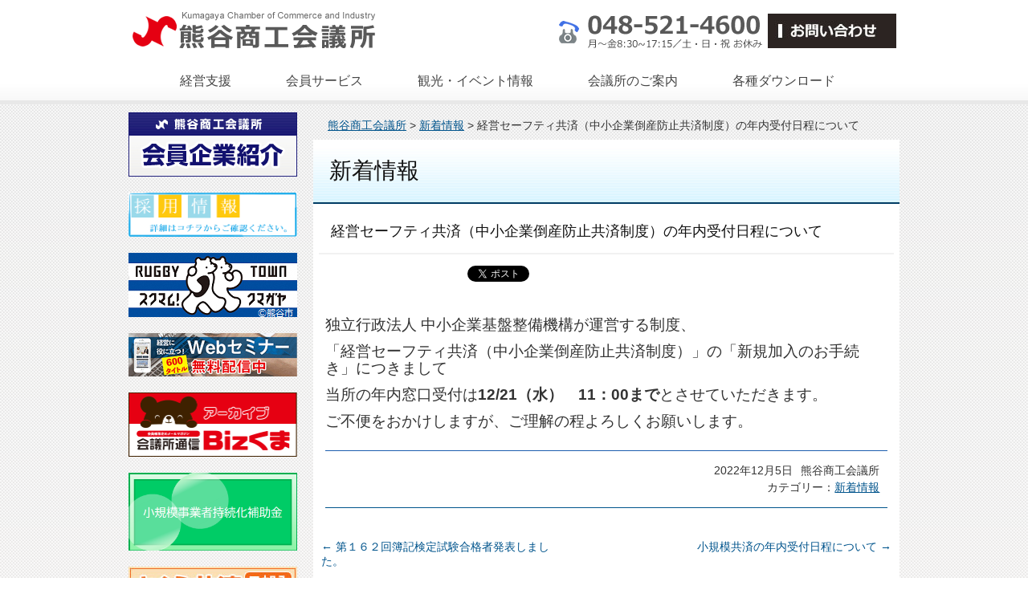

--- FILE ---
content_type: text/html; charset=UTF-8
request_url: https://www.kumagayacci.or.jp/topics/post-9423/
body_size: 12213
content:
<?xml version="1.0" encoding="utf-8"?>
<!DOCTYPE html PUBLIC "-//W3C//DTD XHTML 1.0 Transitional//EN" "http://www.w3.org/TR/xhtml1/DTD/xhtml1-transitional.dtd">
<html xmlns="http://www.w3.org/1999/xhtml" lang="ja" xml:lang="ja">
<head profile="http://gmpg.org/xfn/11">
<meta http-equiv="Content-Type" content="text/html; charset=UTF-8" />
<meta http-equiv="Content-Style-Type" content="text/css" />
<meta http-equiv="Content-Script-Type" content="text/javascript" />
<meta name="viewport" content="width=device-width,initial-scale=1">
<meta name="format-detection" content="telephone=no">

<link rel="stylesheet" href="https://www.kumagayacci.or.jp/wp/wp-content/themes/kcci/style.css" type="text/css" media="all" />
<link rel="stylesheet" href="https://www.kumagayacci.or.jp/wp/wp-content/themes/kcci/css/sp.css" type="text/css" media="all" />
<link rel="alternate" type="application/rss+xml" title="熊谷商工会議所 RSS Feed" href="https://www.kumagayacci.or.jp/feed/" />
<link rel="alternate" type="application/atom+xml" title="熊谷商工会議所 Atom Feed" href="https://www.kumagayacci.or.jp/feed/atom/" />
<link rel="pingback" href="https://www.kumagayacci.or.jp/wp/xmlrpc.php" />
<meta name='robots' content='max-image-preview:large' />
	<style>img:is([sizes="auto" i], [sizes^="auto," i]) { contain-intrinsic-size: 3000px 1500px }</style>
	<link rel='dns-prefetch' href='//js.hs-scripts.com' />

<!-- SEO SIMPLE PACK 3.6.2 -->
<title>経営セーフティ共済（中小企業倒産防止共済制度）の年内受付日程について | 熊谷商工会議所</title>
<meta name="description" content="独立行政法人 中小企業基盤整備機構が運営する制度、 「経営セーフティ共済（中小企業倒産防止共済制度）」の「新規加入のお手続き」につきまして 当所の年内窓口受付は12/21（水）　11：00までとさせていただきます。 ご不便をおかけしますが、">
<meta name="keywords" content="熊谷,商工会議所,検定試験,融資,経営相談,税務,確定申告,電子証明,創業支援">
<link rel="canonical" href="https://www.kumagayacci.or.jp/topics/post-9423/">
<meta property="og:locale" content="ja_JP">
<meta property="og:type" content="article">
<meta property="og:image" content="https://www.kumagayacci.or.jp/wp/wp-content/uploads/2014/05/kuraudo.png">
<meta property="og:title" content="経営セーフティ共済（中小企業倒産防止共済制度）の年内受付日程について | 熊谷商工会議所">
<meta property="og:description" content="独立行政法人 中小企業基盤整備機構が運営する制度、 「経営セーフティ共済（中小企業倒産防止共済制度）」の「新規加入のお手続き」につきまして 当所の年内窓口受付は12/21（水）　11：00までとさせていただきます。 ご不便をおかけしますが、">
<meta property="og:url" content="https://www.kumagayacci.or.jp/topics/post-9423/">
<meta property="og:site_name" content="熊谷商工会議所">
<meta name="twitter:card" content="summary">
<meta name="twitter:site" content="kumagaya_cci">
<!-- / SEO SIMPLE PACK -->

<script type="text/javascript">
/* <![CDATA[ */
window._wpemojiSettings = {"baseUrl":"https:\/\/s.w.org\/images\/core\/emoji\/16.0.1\/72x72\/","ext":".png","svgUrl":"https:\/\/s.w.org\/images\/core\/emoji\/16.0.1\/svg\/","svgExt":".svg","source":{"concatemoji":"https:\/\/www.kumagayacci.or.jp\/wp\/wp-includes\/js\/wp-emoji-release.min.js?ver=6.8.3"}};
/*! This file is auto-generated */
!function(s,n){var o,i,e;function c(e){try{var t={supportTests:e,timestamp:(new Date).valueOf()};sessionStorage.setItem(o,JSON.stringify(t))}catch(e){}}function p(e,t,n){e.clearRect(0,0,e.canvas.width,e.canvas.height),e.fillText(t,0,0);var t=new Uint32Array(e.getImageData(0,0,e.canvas.width,e.canvas.height).data),a=(e.clearRect(0,0,e.canvas.width,e.canvas.height),e.fillText(n,0,0),new Uint32Array(e.getImageData(0,0,e.canvas.width,e.canvas.height).data));return t.every(function(e,t){return e===a[t]})}function u(e,t){e.clearRect(0,0,e.canvas.width,e.canvas.height),e.fillText(t,0,0);for(var n=e.getImageData(16,16,1,1),a=0;a<n.data.length;a++)if(0!==n.data[a])return!1;return!0}function f(e,t,n,a){switch(t){case"flag":return n(e,"\ud83c\udff3\ufe0f\u200d\u26a7\ufe0f","\ud83c\udff3\ufe0f\u200b\u26a7\ufe0f")?!1:!n(e,"\ud83c\udde8\ud83c\uddf6","\ud83c\udde8\u200b\ud83c\uddf6")&&!n(e,"\ud83c\udff4\udb40\udc67\udb40\udc62\udb40\udc65\udb40\udc6e\udb40\udc67\udb40\udc7f","\ud83c\udff4\u200b\udb40\udc67\u200b\udb40\udc62\u200b\udb40\udc65\u200b\udb40\udc6e\u200b\udb40\udc67\u200b\udb40\udc7f");case"emoji":return!a(e,"\ud83e\udedf")}return!1}function g(e,t,n,a){var r="undefined"!=typeof WorkerGlobalScope&&self instanceof WorkerGlobalScope?new OffscreenCanvas(300,150):s.createElement("canvas"),o=r.getContext("2d",{willReadFrequently:!0}),i=(o.textBaseline="top",o.font="600 32px Arial",{});return e.forEach(function(e){i[e]=t(o,e,n,a)}),i}function t(e){var t=s.createElement("script");t.src=e,t.defer=!0,s.head.appendChild(t)}"undefined"!=typeof Promise&&(o="wpEmojiSettingsSupports",i=["flag","emoji"],n.supports={everything:!0,everythingExceptFlag:!0},e=new Promise(function(e){s.addEventListener("DOMContentLoaded",e,{once:!0})}),new Promise(function(t){var n=function(){try{var e=JSON.parse(sessionStorage.getItem(o));if("object"==typeof e&&"number"==typeof e.timestamp&&(new Date).valueOf()<e.timestamp+604800&&"object"==typeof e.supportTests)return e.supportTests}catch(e){}return null}();if(!n){if("undefined"!=typeof Worker&&"undefined"!=typeof OffscreenCanvas&&"undefined"!=typeof URL&&URL.createObjectURL&&"undefined"!=typeof Blob)try{var e="postMessage("+g.toString()+"("+[JSON.stringify(i),f.toString(),p.toString(),u.toString()].join(",")+"));",a=new Blob([e],{type:"text/javascript"}),r=new Worker(URL.createObjectURL(a),{name:"wpTestEmojiSupports"});return void(r.onmessage=function(e){c(n=e.data),r.terminate(),t(n)})}catch(e){}c(n=g(i,f,p,u))}t(n)}).then(function(e){for(var t in e)n.supports[t]=e[t],n.supports.everything=n.supports.everything&&n.supports[t],"flag"!==t&&(n.supports.everythingExceptFlag=n.supports.everythingExceptFlag&&n.supports[t]);n.supports.everythingExceptFlag=n.supports.everythingExceptFlag&&!n.supports.flag,n.DOMReady=!1,n.readyCallback=function(){n.DOMReady=!0}}).then(function(){return e}).then(function(){var e;n.supports.everything||(n.readyCallback(),(e=n.source||{}).concatemoji?t(e.concatemoji):e.wpemoji&&e.twemoji&&(t(e.twemoji),t(e.wpemoji)))}))}((window,document),window._wpemojiSettings);
/* ]]> */
</script>
<link rel='stylesheet' id='jquery-slick-css' href='https://www.kumagayacci.or.jp/wp/wp-content/themes/kcci/js/slick/slick.css?ver=6.8.3' type='text/css' media='all' />
<style id='wp-emoji-styles-inline-css' type='text/css'>

	img.wp-smiley, img.emoji {
		display: inline !important;
		border: none !important;
		box-shadow: none !important;
		height: 1em !important;
		width: 1em !important;
		margin: 0 0.07em !important;
		vertical-align: -0.1em !important;
		background: none !important;
		padding: 0 !important;
	}
</style>
<link rel='stylesheet' id='wp-block-library-css' href='https://www.kumagayacci.or.jp/wp/wp-includes/css/dist/block-library/style.min.css?ver=6.8.3' type='text/css' media='all' />
<style id='classic-theme-styles-inline-css' type='text/css'>
/*! This file is auto-generated */
.wp-block-button__link{color:#fff;background-color:#32373c;border-radius:9999px;box-shadow:none;text-decoration:none;padding:calc(.667em + 2px) calc(1.333em + 2px);font-size:1.125em}.wp-block-file__button{background:#32373c;color:#fff;text-decoration:none}
</style>
<style id='global-styles-inline-css' type='text/css'>
:root{--wp--preset--aspect-ratio--square: 1;--wp--preset--aspect-ratio--4-3: 4/3;--wp--preset--aspect-ratio--3-4: 3/4;--wp--preset--aspect-ratio--3-2: 3/2;--wp--preset--aspect-ratio--2-3: 2/3;--wp--preset--aspect-ratio--16-9: 16/9;--wp--preset--aspect-ratio--9-16: 9/16;--wp--preset--color--black: #000000;--wp--preset--color--cyan-bluish-gray: #abb8c3;--wp--preset--color--white: #ffffff;--wp--preset--color--pale-pink: #f78da7;--wp--preset--color--vivid-red: #cf2e2e;--wp--preset--color--luminous-vivid-orange: #ff6900;--wp--preset--color--luminous-vivid-amber: #fcb900;--wp--preset--color--light-green-cyan: #7bdcb5;--wp--preset--color--vivid-green-cyan: #00d084;--wp--preset--color--pale-cyan-blue: #8ed1fc;--wp--preset--color--vivid-cyan-blue: #0693e3;--wp--preset--color--vivid-purple: #9b51e0;--wp--preset--gradient--vivid-cyan-blue-to-vivid-purple: linear-gradient(135deg,rgba(6,147,227,1) 0%,rgb(155,81,224) 100%);--wp--preset--gradient--light-green-cyan-to-vivid-green-cyan: linear-gradient(135deg,rgb(122,220,180) 0%,rgb(0,208,130) 100%);--wp--preset--gradient--luminous-vivid-amber-to-luminous-vivid-orange: linear-gradient(135deg,rgba(252,185,0,1) 0%,rgba(255,105,0,1) 100%);--wp--preset--gradient--luminous-vivid-orange-to-vivid-red: linear-gradient(135deg,rgba(255,105,0,1) 0%,rgb(207,46,46) 100%);--wp--preset--gradient--very-light-gray-to-cyan-bluish-gray: linear-gradient(135deg,rgb(238,238,238) 0%,rgb(169,184,195) 100%);--wp--preset--gradient--cool-to-warm-spectrum: linear-gradient(135deg,rgb(74,234,220) 0%,rgb(151,120,209) 20%,rgb(207,42,186) 40%,rgb(238,44,130) 60%,rgb(251,105,98) 80%,rgb(254,248,76) 100%);--wp--preset--gradient--blush-light-purple: linear-gradient(135deg,rgb(255,206,236) 0%,rgb(152,150,240) 100%);--wp--preset--gradient--blush-bordeaux: linear-gradient(135deg,rgb(254,205,165) 0%,rgb(254,45,45) 50%,rgb(107,0,62) 100%);--wp--preset--gradient--luminous-dusk: linear-gradient(135deg,rgb(255,203,112) 0%,rgb(199,81,192) 50%,rgb(65,88,208) 100%);--wp--preset--gradient--pale-ocean: linear-gradient(135deg,rgb(255,245,203) 0%,rgb(182,227,212) 50%,rgb(51,167,181) 100%);--wp--preset--gradient--electric-grass: linear-gradient(135deg,rgb(202,248,128) 0%,rgb(113,206,126) 100%);--wp--preset--gradient--midnight: linear-gradient(135deg,rgb(2,3,129) 0%,rgb(40,116,252) 100%);--wp--preset--font-size--small: 13px;--wp--preset--font-size--medium: 20px;--wp--preset--font-size--large: 36px;--wp--preset--font-size--x-large: 42px;--wp--preset--spacing--20: 0.44rem;--wp--preset--spacing--30: 0.67rem;--wp--preset--spacing--40: 1rem;--wp--preset--spacing--50: 1.5rem;--wp--preset--spacing--60: 2.25rem;--wp--preset--spacing--70: 3.38rem;--wp--preset--spacing--80: 5.06rem;--wp--preset--shadow--natural: 6px 6px 9px rgba(0, 0, 0, 0.2);--wp--preset--shadow--deep: 12px 12px 50px rgba(0, 0, 0, 0.4);--wp--preset--shadow--sharp: 6px 6px 0px rgba(0, 0, 0, 0.2);--wp--preset--shadow--outlined: 6px 6px 0px -3px rgba(255, 255, 255, 1), 6px 6px rgba(0, 0, 0, 1);--wp--preset--shadow--crisp: 6px 6px 0px rgba(0, 0, 0, 1);}:where(.is-layout-flex){gap: 0.5em;}:where(.is-layout-grid){gap: 0.5em;}body .is-layout-flex{display: flex;}.is-layout-flex{flex-wrap: wrap;align-items: center;}.is-layout-flex > :is(*, div){margin: 0;}body .is-layout-grid{display: grid;}.is-layout-grid > :is(*, div){margin: 0;}:where(.wp-block-columns.is-layout-flex){gap: 2em;}:where(.wp-block-columns.is-layout-grid){gap: 2em;}:where(.wp-block-post-template.is-layout-flex){gap: 1.25em;}:where(.wp-block-post-template.is-layout-grid){gap: 1.25em;}.has-black-color{color: var(--wp--preset--color--black) !important;}.has-cyan-bluish-gray-color{color: var(--wp--preset--color--cyan-bluish-gray) !important;}.has-white-color{color: var(--wp--preset--color--white) !important;}.has-pale-pink-color{color: var(--wp--preset--color--pale-pink) !important;}.has-vivid-red-color{color: var(--wp--preset--color--vivid-red) !important;}.has-luminous-vivid-orange-color{color: var(--wp--preset--color--luminous-vivid-orange) !important;}.has-luminous-vivid-amber-color{color: var(--wp--preset--color--luminous-vivid-amber) !important;}.has-light-green-cyan-color{color: var(--wp--preset--color--light-green-cyan) !important;}.has-vivid-green-cyan-color{color: var(--wp--preset--color--vivid-green-cyan) !important;}.has-pale-cyan-blue-color{color: var(--wp--preset--color--pale-cyan-blue) !important;}.has-vivid-cyan-blue-color{color: var(--wp--preset--color--vivid-cyan-blue) !important;}.has-vivid-purple-color{color: var(--wp--preset--color--vivid-purple) !important;}.has-black-background-color{background-color: var(--wp--preset--color--black) !important;}.has-cyan-bluish-gray-background-color{background-color: var(--wp--preset--color--cyan-bluish-gray) !important;}.has-white-background-color{background-color: var(--wp--preset--color--white) !important;}.has-pale-pink-background-color{background-color: var(--wp--preset--color--pale-pink) !important;}.has-vivid-red-background-color{background-color: var(--wp--preset--color--vivid-red) !important;}.has-luminous-vivid-orange-background-color{background-color: var(--wp--preset--color--luminous-vivid-orange) !important;}.has-luminous-vivid-amber-background-color{background-color: var(--wp--preset--color--luminous-vivid-amber) !important;}.has-light-green-cyan-background-color{background-color: var(--wp--preset--color--light-green-cyan) !important;}.has-vivid-green-cyan-background-color{background-color: var(--wp--preset--color--vivid-green-cyan) !important;}.has-pale-cyan-blue-background-color{background-color: var(--wp--preset--color--pale-cyan-blue) !important;}.has-vivid-cyan-blue-background-color{background-color: var(--wp--preset--color--vivid-cyan-blue) !important;}.has-vivid-purple-background-color{background-color: var(--wp--preset--color--vivid-purple) !important;}.has-black-border-color{border-color: var(--wp--preset--color--black) !important;}.has-cyan-bluish-gray-border-color{border-color: var(--wp--preset--color--cyan-bluish-gray) !important;}.has-white-border-color{border-color: var(--wp--preset--color--white) !important;}.has-pale-pink-border-color{border-color: var(--wp--preset--color--pale-pink) !important;}.has-vivid-red-border-color{border-color: var(--wp--preset--color--vivid-red) !important;}.has-luminous-vivid-orange-border-color{border-color: var(--wp--preset--color--luminous-vivid-orange) !important;}.has-luminous-vivid-amber-border-color{border-color: var(--wp--preset--color--luminous-vivid-amber) !important;}.has-light-green-cyan-border-color{border-color: var(--wp--preset--color--light-green-cyan) !important;}.has-vivid-green-cyan-border-color{border-color: var(--wp--preset--color--vivid-green-cyan) !important;}.has-pale-cyan-blue-border-color{border-color: var(--wp--preset--color--pale-cyan-blue) !important;}.has-vivid-cyan-blue-border-color{border-color: var(--wp--preset--color--vivid-cyan-blue) !important;}.has-vivid-purple-border-color{border-color: var(--wp--preset--color--vivid-purple) !important;}.has-vivid-cyan-blue-to-vivid-purple-gradient-background{background: var(--wp--preset--gradient--vivid-cyan-blue-to-vivid-purple) !important;}.has-light-green-cyan-to-vivid-green-cyan-gradient-background{background: var(--wp--preset--gradient--light-green-cyan-to-vivid-green-cyan) !important;}.has-luminous-vivid-amber-to-luminous-vivid-orange-gradient-background{background: var(--wp--preset--gradient--luminous-vivid-amber-to-luminous-vivid-orange) !important;}.has-luminous-vivid-orange-to-vivid-red-gradient-background{background: var(--wp--preset--gradient--luminous-vivid-orange-to-vivid-red) !important;}.has-very-light-gray-to-cyan-bluish-gray-gradient-background{background: var(--wp--preset--gradient--very-light-gray-to-cyan-bluish-gray) !important;}.has-cool-to-warm-spectrum-gradient-background{background: var(--wp--preset--gradient--cool-to-warm-spectrum) !important;}.has-blush-light-purple-gradient-background{background: var(--wp--preset--gradient--blush-light-purple) !important;}.has-blush-bordeaux-gradient-background{background: var(--wp--preset--gradient--blush-bordeaux) !important;}.has-luminous-dusk-gradient-background{background: var(--wp--preset--gradient--luminous-dusk) !important;}.has-pale-ocean-gradient-background{background: var(--wp--preset--gradient--pale-ocean) !important;}.has-electric-grass-gradient-background{background: var(--wp--preset--gradient--electric-grass) !important;}.has-midnight-gradient-background{background: var(--wp--preset--gradient--midnight) !important;}.has-small-font-size{font-size: var(--wp--preset--font-size--small) !important;}.has-medium-font-size{font-size: var(--wp--preset--font-size--medium) !important;}.has-large-font-size{font-size: var(--wp--preset--font-size--large) !important;}.has-x-large-font-size{font-size: var(--wp--preset--font-size--x-large) !important;}
:where(.wp-block-post-template.is-layout-flex){gap: 1.25em;}:where(.wp-block-post-template.is-layout-grid){gap: 1.25em;}
:where(.wp-block-columns.is-layout-flex){gap: 2em;}:where(.wp-block-columns.is-layout-grid){gap: 2em;}
:root :where(.wp-block-pullquote){font-size: 1.5em;line-height: 1.6;}
</style>
<link rel='stylesheet' id='contact-form-7-css' href='https://www.kumagayacci.or.jp/wp/wp-content/plugins/contact-form-7/includes/css/styles.css?ver=6.1.1' type='text/css' media='all' />
<link rel='stylesheet' id='weatherhacks-css' href='https://www.kumagayacci.or.jp/wp/wp-content/plugins/wp-weatherhacks/style.css?ver=1717097109' type='text/css' media='all' />
<link rel='stylesheet' id='slimbox2-css' href='https://www.kumagayacci.or.jp/wp/wp-content/plugins/wp-slimbox2/css/slimbox2.css?ver=1.1' type='text/css' media='screen' />
<script type="text/javascript" src="https://www.kumagayacci.or.jp/wp/wp-includes/js/jquery/jquery.min.js?ver=3.7.1" id="jquery-core-js"></script>
<script type="text/javascript" src="https://www.kumagayacci.or.jp/wp/wp-includes/js/jquery/jquery-migrate.min.js?ver=3.4.1" id="jquery-migrate-js"></script>
<script type="text/javascript" src="https://www.kumagayacci.or.jp/wp/wp-content/themes/kcci/js/slick/slick.js?ver=6.8.3" id="jquery-slick-js"></script>
<script type="text/javascript" src="https://www.kumagayacci.or.jp/wp/wp-content/themes/kcci/js/jquery-codes.js?ver=6.8.3" id="jquery-codes-js"></script>
<script type="text/javascript" src="https://www.kumagayacci.or.jp/wp/wp-content/plugins/wp-slimbox2/javascript/slimbox2.js?ver=2.04" id="slimbox2-js"></script>
<script type="text/javascript" id="slimbox2_autoload-js-extra">
/* <![CDATA[ */
var slimbox2_options = {"autoload":"1","overlayColor":"#000000","loop":"","overlayOpacity":"0.8","overlayFadeDuration":"400","resizeDuration":"400","resizeEasing":"swing","initialWidth":"250","initialHeight":"250","imageFadeDuration":"400","captionAnimationDuration":"400","caption":"el.title || el.firstChild.alt || el.firstChild.title || el.href || el.href","url":"1","selector":"div.entry-content, div.gallery, div.entry, div.post, div#page, body","counterText":"Image {x} of {y}","closeKeys":"27,88,67","previousKeys":"37,80","nextKeys":"39,78","prev":"https:\/\/www.kumagayacci.or.jp\/wp\/wp-content\/plugins\/wp-slimbox2\/images\/default\/prevlabel.gif","next":"https:\/\/www.kumagayacci.or.jp\/wp\/wp-content\/plugins\/wp-slimbox2\/images\/default\/nextlabel.gif","close":"https:\/\/www.kumagayacci.or.jp\/wp\/wp-content\/plugins\/wp-slimbox2\/images\/default\/closelabel.gif","picasaweb":"","flickr":"","mobile":""};
/* ]]> */
</script>
<script type="text/javascript" src="https://www.kumagayacci.or.jp/wp/wp-content/plugins/wp-slimbox2/javascript/slimbox2_autoload.js?ver=1.0.4b" id="slimbox2_autoload-js"></script>
<link rel="https://api.w.org/" href="https://www.kumagayacci.or.jp/wp-json/" /><link rel="alternate" title="JSON" type="application/json" href="https://www.kumagayacci.or.jp/wp-json/wp/v2/posts/9423" /><link rel='shortlink' href='https://www.kumagayacci.or.jp/?p=9423' />
<link rel="alternate" title="oEmbed (JSON)" type="application/json+oembed" href="https://www.kumagayacci.or.jp/wp-json/oembed/1.0/embed?url=https%3A%2F%2Fwww.kumagayacci.or.jp%2Ftopics%2Fpost-9423%2F" />
<link rel="alternate" title="oEmbed (XML)" type="text/xml+oembed" href="https://www.kumagayacci.or.jp/wp-json/oembed/1.0/embed?url=https%3A%2F%2Fwww.kumagayacci.or.jp%2Ftopics%2Fpost-9423%2F&#038;format=xml" />
			<!-- DO NOT COPY THIS SNIPPET! Start of Page Analytics Tracking for HubSpot WordPress plugin v11.3.16-->
			<script class="hsq-set-content-id" data-content-id="blog-post">
				var _hsq = _hsq || [];
				_hsq.push(["setContentType", "blog-post"]);
			</script>
			<!-- DO NOT COPY THIS SNIPPET! End of Page Analytics Tracking for HubSpot WordPress plugin -->
			<!-- Google tag (gtag.js) -->
<script async src="https://www.googletagmanager.com/gtag/js?id=G-6NW7G4BJTM"></script>
<script>
  window.dataLayer = window.dataLayer || [];
  function gtag(){dataLayer.push(arguments);}
  gtag('js', new Date());

  gtag('config', 'G-6NW7G4BJTM');
</script><link rel="Shortcut Icon" type="image/x-icon" href="https://www.kumagayacci.or.jp/wp/wp-content/uploads/2021/02/favicon-1.ico" />
		<style type="text/css" id="wp-custom-css">
			@media (max-width: 748px ) {
		.sp_none { display: none;}
}		</style>
		<!-- ## NXS/OG ## --><!-- ## NXSOGTAGS ## --><!-- ## NXS/OG ## -->

<!--[if lt IE 7]>
<script src="http://ie7-js.googlecode.com/svn/version/2.0(beta3)/IE7.js" type="text/javascript"></script>
<![endif]-->
</head>
<body class="wp-singular post-template-default single single-post postid-9423 single-format-standard wp-theme-kcci">
<div id="allDocument">
    <div id="header_bg">
        <div id="header" class="clearfix">
            <div id="headerimg"><p>熊谷商工会議所は経営相談、税務相談、検定試験情報、労働保険、共済制度のサービスを通じて熊谷市の商工業者の経営を支えます</p></div>
            <div class="headerimg_left"><a href="https://www.kumagayacci.or.jp"><img src="https://www.kumagayacci.or.jp/wp/wp-content/themes/kcci/images/logo.png" alt="熊谷商工会議所" /></a></div>
            <div class="headerimg_right">
                <div id="global_menu">
                <ul>
                <li><img src="https://www.kumagayacci.or.jp/wp/wp-content/themes/kcci/images/header_tel.png" alt="お電話でのお問い合わせは【048-521-4600】まで。月～土8：30から17：10まで受付ております。" /></li>
                <li><a href="https://www.kumagayacci.or.jp/members_wanted/apply/"><img src="https://www.kumagayacci.or.jp/wp/wp-content/themes/kcci/images/add.jpg" alt="お問い合わせ" /></a></li>
                <li><div class="spmenu"><span class="spmenubar1"></span><span class="spmenubar2"></span><span class="spmenubar3"></span></div></li>
                </ul>
                </div>
            </div>
        </div><!--// #header //-->
    </div><!--// #header_bg //-->
<!--// カスタムメニュー //-->
<div id="menu-headers">
<div id="access" role="navigation">
<div class="menu-header"><ul id="menu-header_menu" class="menu"><li id="menu-item-176" class="menu-item menu-item-type-post_type menu-item-object-page menu-item-has-children menu-item-176"><a href="https://www.kumagayacci.or.jp/management_support/">経営支援</a>
<ul class="sub-menu">
	<li id="menu-item-184" class="menu-item menu-item-type-post_type menu-item-object-page menu-item-184"><a href="https://www.kumagayacci.or.jp/management_support/business_consulting/">経営相談</a></li>
	<li id="menu-item-185" class="menu-item menu-item-type-post_type menu-item-object-page menu-item-185"><a href="https://www.kumagayacci.or.jp/management_support/loan_counseling/">融資相談</a></li>
	<li id="menu-item-2016" class="menu-item menu-item-type-post_type menu-item-object-page menu-item-2016"><a href="https://www.kumagayacci.or.jp/management_support/subsidies_and_grants/">補助金・助成金情報</a></li>
	<li id="menu-item-183" class="menu-item menu-item-type-post_type menu-item-object-page menu-item-183"><a href="https://www.kumagayacci.or.jp/management_support/tax_and_bookkeeping_consultation/">税務・記帳相談</a></li>
	<li id="menu-item-182" class="menu-item menu-item-type-post_type menu-item-object-page menu-item-182"><a href="https://www.kumagayacci.or.jp/management_support/insurance/">労働保険・雇用保険</a></li>
	<li id="menu-item-181" class="menu-item menu-item-type-post_type menu-item-object-page menu-item-181"><a href="https://www.kumagayacci.or.jp/management_support/founder_assistance/">創業支援</a></li>
	<li id="menu-item-552" class="menu-item menu-item-type-post_type menu-item-object-page menu-item-552"><a href="https://www.kumagayacci.or.jp/management_support/expert_business/">専門家派遣事業</a></li>
	<li id="menu-item-1548" class="menu-item menu-item-type-post_type menu-item-object-page menu-item-has-children menu-item-1548"><a href="https://www.kumagayacci.or.jp/management_support/other/">その他各種支援・事業</a>
	<ul class="sub-menu">
		<li id="menu-item-5268" class="menu-item menu-item-type-custom menu-item-object-custom menu-item-5268"><a href="https://www.pcci-school.com/school/detail.html?school=75">熊谷商工会議所パソコン教室</a></li>
	</ul>
</li>
</ul>
</li>
<li id="menu-item-177" class="menu-item menu-item-type-post_type menu-item-object-page menu-item-has-children menu-item-177"><a href="https://www.kumagayacci.or.jp/member_services/">会員サービス</a>
<ul class="sub-menu">
	<li id="menu-item-186" class="menu-item menu-item-type-post_type menu-item-object-page menu-item-186"><a href="https://www.kumagayacci.or.jp/member_services/seminar-information/">セミナー情報のご案内</a></li>
	<li id="menu-item-187" class="menu-item menu-item-type-post_type menu-item-object-page menu-item-187"><a href="https://www.kumagayacci.or.jp/member_services/mutual_aid_system/">各種共済制度</a></li>
	<li id="menu-item-180" class="menu-item menu-item-type-post_type menu-item-object-page menu-item-has-children menu-item-180"><a href="https://www.kumagayacci.or.jp/member_services/certificate/">各種証明</a>
	<ul class="sub-menu">
		<li id="menu-item-193" class="menu-item menu-item-type-post_type menu-item-object-page menu-item-193"><a href="https://www.kumagayacci.or.jp/member_services/certificate/certificate_issuance/">貿易証明関係の発給</a></li>
	</ul>
</li>
	<li id="menu-item-194" class="menu-item menu-item-type-post_type menu-item-object-page menu-item-has-children menu-item-194"><a href="https://www.kumagayacci.or.jp/member_services/pr_activities/">PR活動</a>
	<ul class="sub-menu">
		<li id="menu-item-554" class="menu-item menu-item-type-post_type menu-item-object-page menu-item-554"><a href="https://www.kumagayacci.or.jp/member_services/pr_activities/delivery_service/">デリバリーサービス</a></li>
		<li id="menu-item-196" class="menu-item menu-item-type-post_type menu-item-object-page menu-item-196"><a href="https://www.kumagayacci.or.jp/member_services/pr_activities/news_release/">ニュースリリース</a></li>
		<li id="menu-item-197" class="menu-item menu-item-type-post_type menu-item-object-page menu-item-197"><a href="https://www.kumagayacci.or.jp/member_services/pr_activities/business_mall/">ビジネスモール</a></li>
	</ul>
</li>
	<li id="menu-item-556" class="menu-item menu-item-type-post_type menu-item-object-page menu-item-has-children menu-item-556"><a href="https://www.kumagayacci.or.jp/member_services/other/">その他</a>
	<ul class="sub-menu">
		<li id="menu-item-555" class="menu-item menu-item-type-post_type menu-item-object-page menu-item-555"><a href="https://www.kumagayacci.or.jp/member_services/other/coupon_issue/">電子証明書の割引クーポン券発行</a></li>
		<li id="menu-item-553" class="menu-item menu-item-type-post_type menu-item-object-page menu-item-553"><a href="https://www.kumagayacci.or.jp/member_services/certificate/jan/">GS１事業者コード</a></li>
	</ul>
</li>
</ul>
</li>
<li id="menu-item-198" class="menu-item menu-item-type-post_type menu-item-object-page menu-item-has-children menu-item-198"><a href="https://www.kumagayacci.or.jp/events_information/">観光・イベント情報</a>
<ul class="sub-menu">
	<li id="menu-item-204" class="menu-item menu-item-type-post_type menu-item-object-page menu-item-204"><a href="https://www.kumagayacci.or.jp/events_information/kumagaya_information/">熊谷市情報</a></li>
	<li id="menu-item-205" class="menu-item menu-item-type-post_type menu-item-object-page menu-item-205"><a href="https://www.kumagayacci.or.jp/events_information/kumagai_jjiro/">熊谷次郎直実とは</a></li>
	<li id="menu-item-202" class="menu-item menu-item-type-post_type menu-item-object-page menu-item-202"><a href="https://www.kumagayacci.or.jp/events_information/sakura_festival/">熊谷さくら祭</a></li>
	<li id="menu-item-200" class="menu-item menu-item-type-post_type menu-item-object-page menu-item-200"><a href="https://www.kumagayacci.or.jp/events_information/uchiwa_festival/">熊谷うちわ祭</a></li>
	<li id="menu-item-203" class="menu-item menu-item-type-post_type menu-item-object-page menu-item-203"><a href="https://www.kumagayacci.or.jp/events_information/fireworks/">熊谷花火大会</a></li>
	<li id="menu-item-201" class="menu-item menu-item-type-post_type menu-item-object-page menu-item-201"><a href="https://www.kumagayacci.or.jp/events_information/commercial_festival/">熊谷えびす大商業祭</a></li>
</ul>
</li>
<li id="menu-item-179" class="menu-item menu-item-type-post_type menu-item-object-page menu-item-has-children menu-item-179"><a href="https://www.kumagayacci.or.jp/guidance_of_commerce/">会議所のご案内</a>
<ul class="sub-menu">
	<li id="menu-item-559" class="menu-item menu-item-type-post_type menu-item-object-page menu-item-559"><a href="https://www.kumagayacci.or.jp/guidance_of_commerce/about_us/">商工会議所とは</a></li>
	<li id="menu-item-562" class="menu-item menu-item-type-post_type menu-item-object-page menu-item-562"><a href="https://www.kumagayacci.or.jp/guidance_of_commerce/operation_policy/">運営方針</a></li>
	<li id="menu-item-561" class="menu-item menu-item-type-post_type menu-item-object-page menu-item-561"><a href="https://www.kumagayacci.or.jp/guidance_of_commerce/slogan/">年間スローガン</a></li>
	<li id="menu-item-558" class="menu-item menu-item-type-post_type menu-item-object-page menu-item-558"><a href="https://www.kumagayacci.or.jp/guidance_of_commerce/president_greetings/">会頭挨拶</a></li>
	<li id="menu-item-10599" class="menu-item menu-item-type-post_type menu-item-object-page menu-item-10599"><a href="https://www.kumagayacci.or.jp/page-10592/">役員議員名簿</a></li>
	<li id="menu-item-2467" class="menu-item menu-item-type-post_type menu-item-object-page menu-item-2467"><a href="https://www.kumagayacci.or.jp/guidance_of_commerce/member/">会員企業紹介</a></li>
	<li id="menu-item-1529" class="menu-item menu-item-type-post_type menu-item-object-page menu-item-has-children menu-item-1529"><a href="https://www.kumagayacci.or.jp/guidance_of_commerce/members_wanted/">会員募集</a>
	<ul class="sub-menu">
		<li id="menu-item-1530" class="menu-item menu-item-type-post_type menu-item-object-page menu-item-1530"><a href="https://www.kumagayacci.or.jp/guidance_of_commerce/members_wanted/about/">会員募集について</a></li>
		<li id="menu-item-1532" class="menu-item menu-item-type-post_type menu-item-object-page menu-item-1532"><a href="https://www.kumagayacci.or.jp/guidance_of_commerce/members_wanted/merritt/">会員メリット</a></li>
	</ul>
</li>
	<li id="menu-item-1264" class="menu-item menu-item-type-post_type menu-item-object-page menu-item-1264"><a href="https://www.kumagayacci.or.jp/guidance_of_commerce/rental_room/flow/">貸し会議室の利用について</a></li>
	<li id="menu-item-557" class="menu-item menu-item-type-post_type menu-item-object-page menu-item-557"><a href="https://www.kumagayacci.or.jp/guidance_of_commerce/access/">アクセス</a></li>
	<li id="menu-item-688" class="menu-item menu-item-type-custom menu-item-object-custom menu-item-688"><a target="_blank" href="http://www.kumagaya-yeg.com/">青年部</a></li>
	<li id="menu-item-689" class="menu-item menu-item-type-custom menu-item-object-custom menu-item-689"><a target="_blank" href="https://www.kumagayacci.or.jp/guidance_of_commerce/page-9075/">女性会</a></li>
	<li id="menu-item-1531" class="menu-item menu-item-type-post_type menu-item-object-page menu-item-1531"><a href="https://www.kumagayacci.or.jp/guidance_of_commerce/members_wanted/faq/">よくある質問</a></li>
</ul>
</li>
<li id="menu-item-564" class="menu-item menu-item-type-post_type menu-item-object-page menu-item-has-children menu-item-564"><a href="https://www.kumagayacci.or.jp/various/">各種ダウンロード</a>
<ul class="sub-menu">
	<li id="menu-item-567" class="menu-item menu-item-type-post_type menu-item-object-page menu-item-567"><a href="https://www.kumagayacci.or.jp/various/membership_procedure/">会員手続き書式</a></li>
	<li id="menu-item-939" class="menu-item menu-item-type-post_type menu-item-object-page menu-item-939"><a href="https://www.kumagayacci.or.jp/various/commendation_relationship/">表彰関係書式</a></li>
	<li id="menu-item-940" class="menu-item menu-item-type-post_type menu-item-object-page menu-item-940"><a href="https://www.kumagayacci.or.jp/various/test_relationship/">検定関係書式　（停止中）</a></li>
	<li id="menu-item-565" class="menu-item menu-item-type-post_type menu-item-object-page menu-item-565"><a href="https://www.kumagayacci.or.jp/various/various_forms/">その他書式</a></li>
</ul>
</li>
</ul></div></div><!-- #access -->
</div>
<div id="menu-headers_end"></div>


    <div id="main" class="main_contents">
    <div id="contents" class="clearfix">
    <div id="content" class="widecolumn">
    <div class="breadcrumb"><!-- Breadcrumb NavXT 7.4.1 -->
<a title="Go to 熊谷商工会議所." href="https://www.kumagayacci.or.jp" class="home">熊谷商工会議所</a> &gt; <a title="Go to the 新着情報 category archives." href="https://www.kumagayacci.or.jp/category/topics/" class="taxonomy category">新着情報</a> &gt; 経営セーフティ共済（中小企業倒産防止共済制度）の年内受付日程について</div>	
<div class="post" id="post-9423">
<div class="single_cat_title"><span>新着情報</span></div>
<h1 class="single_post_title">経営セーフティ共済（中小企業倒産防止共済制度）の年内受付日程について</h1>

<ul class="sns-buttons" style="list-style:none!important;padding:0!important;display:-webkit-box;display:-ms-flexbox;display:flex;-webkit-box-pack:end;-ms-flex-pack:end;justify-content:flex-start;-webkit-box-align:unset;-ms-flex-align:unset;align-items:unset;text-align:right">
<li class="sns-hatena" style="margin-right: 10px">
<a href="https://b.hatena.ne.jp/entry/https://www.kumagayacci.or.jp/topics/post-9423/" class="hatena-bookmark-button" data-hatena-bookmark-layout="basic-counter" title="このエントリーをはてなブックマークに追加">
<img src="https://b.st-hatena.com/images/v4/public/entry-button/button-only@2x.png" alt="このエントリーをはてなブックマークに追加" width="20" height="20" style="border: none;" /></a>
<script src="https://b.st-hatena.com/js/bookmark_button.js" charset="utf-8" async="async" defer="defer"></script>
</li>
<li class="sns-fb" style="margin-right: 10px">
<iframe src="https://www.facebook.com/plugins/like.php?href=https://www.kumagayacci.or.jp/topics/post-9423/&amp;width=91&amp;layout=button_count&amp;action=like&amp;size=small&amp;share=false&amp;height=21" width="91" height="21" style="border:none;overflow:hidden" scrolling="no" frameborder="0" allowTransparency="true" allow="encrypted-media"></iframe>
</li>
<li class="sns-twitter" style="margin-right: 10px">
<a href="https://twitter.com/share?ref_src=twsrc%5Etfw" class="twitter-share-button" data-text="経営セーフティ共済（中小企業倒産防止共済制度）の年内受付日程について" data-lang="ja" data-show-count="false"　data-url="https://www.kumagayacci.or.jp/topics/post-9423/">ツイート</a>
<script src="https://platform.twitter.com/widgets.js" charset="utf-8" async="async" defer="defer"></script>
</li>
</ul>	
	
<div class="entry">
<div class="clearfix">
<p><span style="font-size: 14pt;">独立行政法人 中小企業基盤整備機構が運営する制度、</span></p>
<p><span style="font-size: 14pt;">「経営セーフティ共済（中小企業倒産防止共済制度）」の「新規加入のお手続き」につきまして</span></p>
<p><span style="font-size: 14pt;">当所の年内窓口受付は<strong>12/21（水）　11：00まで</strong>とさせていただきます。</span></p>
<p><span style="font-size: 14pt;">ご不便をおかけしますが、ご理解の程よろしくお願いします。</span></p>
</div>
<div class="entry-utility"><p>
<span class="date">2022年12月5日</span><span class="author_name">熊谷商工会議所</span><br /><span class="category">カテゴリー：<a href="https://www.kumagayacci.or.jp/category/topics/" rel="category tag">新着情報</a></span></p>
</div><!-- .entry-utility -->
</div>
<div class="navigation clearfix">
<div class="alignleft"><a href="https://www.kumagayacci.or.jp/topics/post-8640-2-2-2-2/" rel="prev"><span class="meta-nav">&larr;</span> 第１６２回簿記検定試験合格者発表しました。</a></div>
<div class="alignright"><a href="https://www.kumagayacci.or.jp/topics/post-9406/" rel="next">小規模共済の年内受付日程について <span class="meta-nav">&rarr;</span></a></div>
</div><!--// navigation //-->


		
</div>
</div>


<div id="top_sidebar_left">
<ul>
<li id="simpleimage-2" class="widget widget_simpleimage">

	<p class="simple-image">
		<a href="https://www.kumagayacci.or.jp/guidance_of_commerce/member/"><img width="210" height="80" src="https://www.kumagayacci.or.jp/wp/wp-content/uploads/2016/11/bn_kaiin.jpg" class="attachment-full size-full" alt="" decoding="async" loading="lazy" /></a>	</p>


</li><li id="simpleimage-3" class="widget widget_simpleimage">

	<p class="simple-image">
		<a href="https://www.kumagayacci.or.jp/topics/post-5776/"><img width="472" height="124" src="https://www.kumagayacci.or.jp/wp/wp-content/uploads/2020/04/saiyo_banner.png" class="attachment-full size-full" alt="" decoding="async" loading="lazy" srcset="https://www.kumagayacci.or.jp/wp/wp-content/uploads/2020/04/saiyo_banner.png 472w, https://www.kumagayacci.or.jp/wp/wp-content/uploads/2020/04/saiyo_banner-310x81.png 310w" sizes="auto, (max-width: 472px) 100vw, 472px" /></a>	</p>


</li><li id="simpleimage-4" class="widget widget_simpleimage">

	<p class="simple-image">
		<a href="https://www.city.kumagaya.lg.jp/about/soshiki/sogo/sportstown/machizukuri/sukumamu/index.html" target="_blank"><img width="210" height="80" src="https://www.kumagayacci.or.jp/wp/wp-content/uploads/2019/07/bn_sukunamu.png" class="attachment-full size-full" alt="" decoding="async" loading="lazy" /></a>	</p>


</li><li id="custom_html-2" class="widget_text widget widget_custom_html"><div class="textwidget custom-html-widget"><a href="http://esod-neo.com/intro/cci/kumagayacci.html" target="_blank"><img src="https://www.kumagayacci.or.jp/wp/wp-content/uploads/2021/08/kbanner468x120.gif" border="0" width="210" height="54" alt=""></a></div></li><li id="simpleimage-48" class="widget widget_simpleimage">

	<p class="simple-image">
		<a href="https://www.kumagayacci.or.jp/member_services/other/bizkuma/"><img width="421" height="160" src="https://www.kumagayacci.or.jp/wp/wp-content/uploads/2024/09/bizkuma_side_banner.png" class="attachment-full size-full" alt="" decoding="async" loading="lazy" srcset="https://www.kumagayacci.or.jp/wp/wp-content/uploads/2024/09/bizkuma_side_banner.png 421w, https://www.kumagayacci.or.jp/wp/wp-content/uploads/2024/09/bizkuma_side_banner-310x118.png 310w" sizes="auto, (max-width: 421px) 100vw, 421px" /></a>	</p>


</li><li id="simpleimage-7" class="widget widget_simpleimage">

	<p class="simple-image">
		<a href="https://r6.jizokukahojokin.info/" target="_blank"><img width="349" height="161" src="https://www.kumagayacci.or.jp/wp/wp-content/uploads/2020/04/jizokukahojyokin_banner.png" class="attachment-full size-full" alt="" decoding="async" loading="lazy" srcset="https://www.kumagayacci.or.jp/wp/wp-content/uploads/2020/04/jizokukahojyokin_banner.png 349w, https://www.kumagayacci.or.jp/wp/wp-content/uploads/2020/04/jizokukahojyokin_banner-310x143.png 310w" sizes="auto, (max-width: 349px) 100vw, 349px" /></a>	</p>


</li><li id="simpleimage-8" class="widget widget_simpleimage">

	<p class="simple-image">
		<a href="https://www.kumagayacci.or.jp/member_services/mutual_aid_system/#01" target="_blank"><img width="210" height="80" src="https://www.kumagayacci.or.jp/wp/wp-content/uploads/2016/04/bn_sakurakyousai_01.jpg" class="attachment-full size-full" alt="" decoding="async" loading="lazy" /></a>	</p>


</li><li id="simpleimage-9" class="widget widget_simpleimage">

	<p class="simple-image">
		<a href="https://www.kumagayacci.or.jp/member_services/mutual_aid_system/#02"><img width="210" height="80" src="https://www.kumagayacci.or.jp/wp/wp-content/uploads/2016/04/bn_tokuteitishoku_01.jpg" class="attachment-full size-full" alt="" decoding="async" loading="lazy" /></a>	</p>


</li><li id="simpleimage-10" class="widget widget_simpleimage">

	<p class="simple-image">
		<a href="https://www.kumagayacci.or.jp/member_services/mutual_aid_system/#03"><img width="210" height="80" src="https://www.kumagayacci.or.jp/wp/wp-content/uploads/2016/04/bn_gyoumusaigai_01.jpg" class="attachment-full size-full" alt="" decoding="async" loading="lazy" /></a>	</p>


</li><li id="simpleimage-11" class="widget widget_simpleimage">

	<p class="simple-image">
		<a href="https://www.ishigakiservice.jp/" target="_blank"><img width="210" height="80" src="https://www.kumagayacci.or.jp/wp/wp-content/uploads/2021/11/bn_kyuugyouhoshou_03.png" class="attachment-full size-full" alt="" decoding="async" loading="lazy" /></a>	</p>


</li><li id="simpleimage-12" class="widget widget_simpleimage">

	<p class="simple-image">
		<a href="https://www.kumagayacci.or.jp/member_services/mutual_aid_system/#syoukyou"><img width="210" height="80" src="https://www.kumagayacci.or.jp/wp/wp-content/uploads/2016/04/bn_shoukibo_01.jpg" class="attachment-full size-full" alt="" decoding="async" loading="lazy" /></a>	</p>


</li><li id="simpleimage-13" class="widget widget_simpleimage">

	<p class="simple-image">
		<a href="https://www.kumagayacci.or.jp/member_services/mutual_aid_system/#05"><img width="210" height="80" src="https://www.kumagayacci.or.jp/wp/wp-content/uploads/2016/04/bn_keieisehuthi_01.jpg" class="attachment-full size-full" alt="" decoding="async" loading="lazy" /></a>	</p>


</li><li id="simpleimage-14" class="widget widget_simpleimage">

	<p class="simple-image">
		<a href="https://ja-jp.facebook.com/pages/%E7%86%8A%E8%B0%B7%E5%95%86%E5%B7%A5%E4%BC%9A%E8%AD%B0%E6%89%80/150398525028180" target="_blank"><img width="210" height="80" src="https://www.kumagayacci.or.jp/wp/wp-content/uploads/2018/07/bn_fb_03.jpg" class="attachment-full size-full" alt="" decoding="async" loading="lazy" /></a>	</p>


</li><li id="simpleimage-15" class="widget widget_simpleimage">

	<p class="simple-image">
		<a href="http://library.jcci.or.jp/"><img width="210" height="80" src="https://www.kumagayacci.or.jp/wp/wp-content/uploads/2016/04/bn_lib_02.jpg" class="attachment-full size-full" alt="" decoding="async" loading="lazy" /></a>	</p>


</li><li id="simpleimage-16" class="widget widget_simpleimage">

	<p class="simple-image">
		<a href="http://www.jcci.or.jp/secret/" target="_blank"><img width="210" height="80" src="https://www.kumagayacci.or.jp/wp/wp-content/uploads/2016/04/bn_himitu_02.jpg" class="attachment-full size-full" alt="" decoding="async" loading="lazy" /></a>	</p>


</li><li id="simpleimage-17" class="widget widget_simpleimage">

	<p class="simple-image">
		<a href="https://www.city.kumagaya.lg.jp/" target="_blank"><img width="210" height="80" src="https://www.kumagayacci.or.jp/wp/wp-content/uploads/2016/04/bn_kumagayacity_02.jpg" class="attachment-full size-full" alt="" decoding="async" loading="lazy" /></a>	</p>


</li><li id="simpleimage-18" class="widget widget_simpleimage">

	<p class="simple-image">
		<a href="http://www.kumagaya-syouren.com/" target="_blank"><img width="210" height="80" src="https://www.kumagayacci.or.jp/wp/wp-content/uploads/2016/04/bn_shoutengai_02.jpg" class="attachment-full size-full" alt="" decoding="async" loading="lazy" /></a>	</p>


</li><li id="simpleimage-20" class="widget widget_simpleimage">

	<p class="simple-image">
		<a href="https://www.monokuma.net/" target="_blank"><img width="212" height="82" src="https://www.kumagayacci.or.jp/wp/wp-content/uploads/2019/07/bn_monotukuri.jpg" class="attachment-full size-full" alt="" decoding="async" loading="lazy" srcset="https://www.kumagayacci.or.jp/wp/wp-content/uploads/2019/07/bn_monotukuri.jpg 212w, https://www.kumagayacci.or.jp/wp/wp-content/uploads/2019/07/bn_monotukuri-210x82.jpg 210w" sizes="auto, (max-width: 212px) 100vw, 212px" /></a>	</p>


</li><li id="simpleimage-21" class="widget widget_simpleimage">

	<p class="simple-image">
		<a href="https://saihoku-job.jp/" target="_blank"><img width="210" height="54" src="https://www.kumagayacci.or.jp/wp/wp-content/uploads/2019/12/bn_saihokuouen.jpg" class="attachment-full size-full" alt="" decoding="async" loading="lazy" /></a>	</p>


</li><li id="simpleimage-23" class="widget widget_simpleimage">

	<p class="simple-image">
		<a href="https://www.b-mall.ne.jp/" target="_blank"><img width="210" height="54" src="https://www.kumagayacci.or.jp/wp/wp-content/uploads/2020/10/bmuser_234_60_b.jpg" class="attachment-full size-full" alt="" decoding="async" loading="lazy" /></a>	</p>


</li><li id="simpleimage-24" class="widget widget_simpleimage">

	<p class="simple-image">
		<a href="https://www.kumagayacci.or.jp/ganbattemasu/" target="_blank"><img width="210" height="80" src="https://www.kumagayacci.or.jp/wp/wp-content/uploads/2021/01/ganbattemasu.png" class="attachment-full size-full" alt="" decoding="async" loading="lazy" /></a>	</p>


</li><li id="simpleimage-25" class="widget widget_simpleimage">

	<p class="simple-image">
		<a href="https://ab.jcci.or.jp/" target="_blank"><img width="200" height="60" src="https://www.kumagayacci.or.jp/wp/wp-content/uploads/2021/12/banner_A_200_60-thumb-350x105-17870.jpg" class="attachment-full size-full" alt="" decoding="async" loading="lazy" /></a>	</p>


</li></ul>

</div><!--sidebar end-->

</div><!--contents-->
</div><!--main-->
</div><!--allDocument-->
<div id="footer_bg">
<div id="footer">
<div class="footer_right">
<a href="#allDocument"><img src="https://www.kumagayacci.or.jp/wp/wp-content/themes/kcci/images/pagetop.png" alt="このページの先頭へ" /></a>
</div>
<div class="footer_left">
<!--footer_menu01始め-->
<div id="footer_menu01" class="clearfix">
<div id="footer_box_01"><!--child_of&depth-->
	<div class="menu_navi01"><ul id="menu-%e7%b5%8c%e5%96%b6%e6%94%af%e6%8f%b4" class="menu_navi01"><li id="menu-item-288" class="menu-item menu-item-type-post_type menu-item-object-page menu-item-has-children menu-item-288"><a href="https://www.kumagayacci.or.jp/management_support/">経営支援</a>
<ul class="sub-menu">
	<li id="menu-item-292" class="menu-item menu-item-type-post_type menu-item-object-page menu-item-292"><a href="https://www.kumagayacci.or.jp/management_support/business_consulting/">経営相談</a></li>
	<li id="menu-item-293" class="menu-item menu-item-type-post_type menu-item-object-page menu-item-293"><a href="https://www.kumagayacci.or.jp/management_support/loan_counseling/">融資相談</a></li>
	<li id="menu-item-2015" class="menu-item menu-item-type-post_type menu-item-object-page menu-item-2015"><a href="https://www.kumagayacci.or.jp/management_support/subsidies_and_grants/">補助金・助成金情報</a></li>
	<li id="menu-item-291" class="menu-item menu-item-type-post_type menu-item-object-page menu-item-291"><a href="https://www.kumagayacci.or.jp/management_support/tax_and_bookkeeping_consultation/">税務・記帳相談</a></li>
	<li id="menu-item-290" class="menu-item menu-item-type-post_type menu-item-object-page menu-item-290"><a href="https://www.kumagayacci.or.jp/management_support/insurance/">労働保険・雇用保険</a></li>
	<li id="menu-item-289" class="menu-item menu-item-type-post_type menu-item-object-page menu-item-289"><a href="https://www.kumagayacci.or.jp/management_support/founder_assistance/">創業支援</a></li>
	<li id="menu-item-1221" class="menu-item menu-item-type-post_type menu-item-object-page menu-item-1221"><a href="https://www.kumagayacci.or.jp/management_support/expert_business/">専門家派遣事業</a></li>
	<li id="menu-item-1549" class="menu-item menu-item-type-post_type menu-item-object-page menu-item-has-children menu-item-1549"><a href="https://www.kumagayacci.or.jp/management_support/other/">その他各種支援・事業</a>
	<ul class="sub-menu">
		<li id="menu-item-5264" class="menu-item menu-item-type-custom menu-item-object-custom menu-item-5264"><a href="https://www.pcci-school.com/school/detail.html?school=75">熊谷商工会議所パソコン教室</a></li>
	</ul>
</li>
</ul>
</li>
</ul></div></div>
<div id="footer_box_02"><!--child_of&depth-->
	<div class="menu_navi02"><ul id="menu-%e4%bc%9a%e5%93%a1%e3%82%b5%e3%83%bc%e3%83%93%e3%82%b9" class="menu_navi02"><li id="menu-item-294" class="menu-item menu-item-type-post_type menu-item-object-page menu-item-has-children menu-item-294"><a href="https://www.kumagayacci.or.jp/member_services/">会員サービス</a>
<ul class="sub-menu">
	<li id="menu-item-300" class="menu-item menu-item-type-post_type menu-item-object-page menu-item-300"><a href="https://www.kumagayacci.or.jp/member_services/seminar-information/">セミナー情報のご案内</a></li>
	<li id="menu-item-301" class="menu-item menu-item-type-post_type menu-item-object-page menu-item-301"><a href="https://www.kumagayacci.or.jp/member_services/mutual_aid_system/">各種共済制度</a></li>
	<li id="menu-item-302" class="menu-item menu-item-type-post_type menu-item-object-page menu-item-has-children menu-item-302"><a href="https://www.kumagayacci.or.jp/member_services/certificate/">各種証明</a>
	<ul class="sub-menu">
		<li id="menu-item-307" class="menu-item menu-item-type-post_type menu-item-object-page menu-item-307"><a href="https://www.kumagayacci.or.jp/member_services/certificate/certificate_issuance/">貿易証明関係の発給</a></li>
		<li id="menu-item-1279" class="menu-item menu-item-type-post_type menu-item-object-page menu-item-1279"><a href="https://www.kumagayacci.or.jp/member_services/certificate/country_of_origin/">原産地証明</a></li>
	</ul>
</li>
	<li id="menu-item-295" class="menu-item menu-item-type-post_type menu-item-object-page menu-item-has-children menu-item-295"><a href="https://www.kumagayacci.or.jp/member_services/pr_activities/">PR活動</a>
	<ul class="sub-menu">
		<li id="menu-item-351" class="menu-item menu-item-type-post_type menu-item-object-page menu-item-351"><a href="https://www.kumagayacci.or.jp/member_services/pr_activities/delivery_service/">デリバリーサービス</a></li>
		<li id="menu-item-297" class="menu-item menu-item-type-post_type menu-item-object-page menu-item-297"><a href="https://www.kumagayacci.or.jp/member_services/pr_activities/news_release/">ニュースリリース</a></li>
		<li id="menu-item-298" class="menu-item menu-item-type-post_type menu-item-object-page menu-item-298"><a href="https://www.kumagayacci.or.jp/member_services/pr_activities/business_mall/">ビジネスモール</a></li>
	</ul>
</li>
	<li id="menu-item-352" class="menu-item menu-item-type-post_type menu-item-object-page menu-item-has-children menu-item-352"><a href="https://www.kumagayacci.or.jp/member_services/other/">その他</a>
	<ul class="sub-menu">
		<li id="menu-item-353" class="menu-item menu-item-type-post_type menu-item-object-page menu-item-353"><a href="https://www.kumagayacci.or.jp/member_services/other/coupon_issue/">電子証明書の割引クーポン券発行</a></li>
		<li id="menu-item-350" class="menu-item menu-item-type-post_type menu-item-object-page menu-item-350"><a href="https://www.kumagayacci.or.jp/member_services/certificate/jan/">GS1事業者コード</a></li>
	</ul>
</li>
</ul>
</li>
</ul></div></div>
<div id="footer_box_03"><!--child_of&depth-->
	<div class="menu_navi03"><ul id="menu-%e8%a6%b3%e5%85%89%e3%83%bb%e3%82%a4%e3%83%99%e3%83%b3%e3%83%88%e6%83%85%e5%a0%b1" class="menu_navi03"><li id="menu-item-308" class="menu-item menu-item-type-post_type menu-item-object-page menu-item-has-children menu-item-308"><a href="https://www.kumagayacci.or.jp/events_information/">観光・イベント情報</a>
<ul class="sub-menu">
	<li id="menu-item-314" class="menu-item menu-item-type-post_type menu-item-object-page menu-item-314"><a href="https://www.kumagayacci.or.jp/events_information/kumagaya_information/">熊谷市情報</a></li>
	<li id="menu-item-315" class="menu-item menu-item-type-post_type menu-item-object-page menu-item-315"><a href="https://www.kumagayacci.or.jp/events_information/kumagai_jjiro/">熊谷次郎直実とは</a></li>
	<li id="menu-item-312" class="menu-item menu-item-type-post_type menu-item-object-page menu-item-312"><a href="https://www.kumagayacci.or.jp/events_information/sakura_festival/">熊谷さくら祭</a></li>
	<li id="menu-item-310" class="menu-item menu-item-type-post_type menu-item-object-page menu-item-310"><a href="https://www.kumagayacci.or.jp/events_information/uchiwa_festival/">熊谷うちわ祭</a></li>
	<li id="menu-item-313" class="menu-item menu-item-type-post_type menu-item-object-page menu-item-313"><a href="https://www.kumagayacci.or.jp/events_information/fireworks/">熊谷花火大会</a></li>
	<li id="menu-item-311" class="menu-item menu-item-type-post_type menu-item-object-page menu-item-311"><a href="https://www.kumagayacci.or.jp/events_information/commercial_festival/">熊谷えびす大商業祭</a></li>
</ul>
</li>
</ul></div></div>
<div id="footer_box_04"><!--child_of&depth-->
	<div class="menu_navi04"><ul id="menu-%e4%bc%9a%e8%ad%b0%e6%89%80%e3%81%ae%e3%81%94%e6%a1%88%e5%86%85" class="menu_navi04"><li id="menu-item-316" class="menu-item menu-item-type-post_type menu-item-object-page menu-item-has-children menu-item-316"><a href="https://www.kumagayacci.or.jp/guidance_of_commerce/">会議所のご案内</a>
<ul class="sub-menu">
	<li id="menu-item-323" class="menu-item menu-item-type-post_type menu-item-object-page menu-item-323"><a href="https://www.kumagayacci.or.jp/guidance_of_commerce/about_us/">商工会議所とは</a></li>
	<li id="menu-item-321" class="menu-item menu-item-type-post_type menu-item-object-page menu-item-321"><a href="https://www.kumagayacci.or.jp/guidance_of_commerce/operation_policy/">運営方針</a></li>
	<li id="menu-item-318" class="menu-item menu-item-type-post_type menu-item-object-page menu-item-318"><a href="https://www.kumagayacci.or.jp/guidance_of_commerce/slogan/">年間スローガン</a></li>
	<li id="menu-item-319" class="menu-item menu-item-type-post_type menu-item-object-page menu-item-319"><a href="https://www.kumagayacci.or.jp/guidance_of_commerce/president_greetings/">会頭挨拶</a></li>
	<li id="menu-item-10597" class="menu-item menu-item-type-post_type menu-item-object-page menu-item-10597"><a href="https://www.kumagayacci.or.jp/page-10592/">役員議員名簿</a></li>
	<li id="menu-item-2468" class="menu-item menu-item-type-post_type menu-item-object-page menu-item-2468"><a href="https://www.kumagayacci.or.jp/guidance_of_commerce/member/">会員企業紹介</a></li>
	<li id="menu-item-1533" class="menu-item menu-item-type-post_type menu-item-object-page menu-item-has-children menu-item-1533"><a href="https://www.kumagayacci.or.jp/guidance_of_commerce/members_wanted/">会員募集</a>
	<ul class="sub-menu">
		<li id="menu-item-1534" class="menu-item menu-item-type-post_type menu-item-object-page menu-item-1534"><a href="https://www.kumagayacci.or.jp/guidance_of_commerce/members_wanted/about/">会員募集について</a></li>
		<li id="menu-item-1536" class="menu-item menu-item-type-post_type menu-item-object-page menu-item-1536"><a href="https://www.kumagayacci.or.jp/guidance_of_commerce/members_wanted/merritt/">会員メリット</a></li>
	</ul>
</li>
	<li id="menu-item-317" class="menu-item menu-item-type-post_type menu-item-object-page menu-item-317"><a href="https://www.kumagayacci.or.jp/guidance_of_commerce/access/">アクセス</a></li>
	<li id="menu-item-1192" class="menu-item menu-item-type-custom menu-item-object-custom menu-item-1192"><a target="_blank" href="http://www.kumagaya-yeg.com/">青年部</a></li>
	<li id="menu-item-1193" class="menu-item menu-item-type-custom menu-item-object-custom menu-item-1193"><a target="_blank" href="https://www.kumagayacci.or.jp/guidance_of_commerce/page-9075/">女性会</a></li>
	<li id="menu-item-1535" class="menu-item menu-item-type-post_type menu-item-object-page menu-item-1535"><a href="https://www.kumagayacci.or.jp/guidance_of_commerce/members_wanted/faq/">よくある質問</a></li>
</ul>
</li>
</ul></div></div>
<div id="footer_box_05"><!--child_of&depth-->
	<div class="menu_navi05"><ul id="menu-%e5%90%84%e7%a8%ae%e3%83%80%e3%82%a6%e3%83%b3%e3%83%ad%e3%83%bc%e3%83%89" class="menu_navi05"><li id="menu-item-346" class="menu-item menu-item-type-post_type menu-item-object-page menu-item-has-children menu-item-346"><a href="https://www.kumagayacci.or.jp/various/">各種ダウンロード</a>
<ul class="sub-menu">
	<li id="menu-item-348" class="menu-item menu-item-type-post_type menu-item-object-page menu-item-348"><a href="https://www.kumagayacci.or.jp/various/membership_procedure/">会員手続き書式</a></li>
	<li id="menu-item-942" class="menu-item menu-item-type-post_type menu-item-object-page menu-item-942"><a href="https://www.kumagayacci.or.jp/various/commendation_relationship/">表彰関係書式</a></li>
	<li id="menu-item-943" class="menu-item menu-item-type-post_type menu-item-object-page menu-item-943"><a href="https://www.kumagayacci.or.jp/various/test_relationship/">検定関係書式　（停止中）</a></li>
	<li id="menu-item-347" class="menu-item menu-item-type-post_type menu-item-object-page menu-item-347"><a href="https://www.kumagayacci.or.jp/various/various_forms/">その他書式</a></li>
</ul>
</li>
</ul></div></div>
<div id="footer_box_06"><!--child_of&depth-->
	<div class="menu_navi06"><ul id="menu-%e8%b2%b8%e4%bc%9a%e8%ad%b0%e5%ae%a4%e3%81%ae%e5%88%a9%e7%94%a8%e3%81%ab%e3%81%a4%e3%81%84%e3%81%a6" class="menu_navi06"><li id="menu-item-389" class="menu-item menu-item-type-post_type menu-item-object-page menu-item-389"><a href="https://www.kumagayacci.or.jp/guidance_of_commerce/rental_room/flow/">貸し会議室の利用について</a></li>
</ul></div></div>
<div id="footer_box_07"><!--child_of&depth-->
	<div class="menu_navi07"><ul id="menu-%e6%a4%9c%e5%ae%9a%e8%a9%a6%e9%a8%93" class="menu_navi07"><li id="menu-item-390" class="menu-item menu-item-type-post_type menu-item-object-page menu-item-has-children menu-item-390"><a href="https://www.kumagayacci.or.jp/proficiency_test/">検定試験</a>
<ul class="sub-menu">
	<li id="menu-item-393" class="menu-item menu-item-type-post_type menu-item-object-page menu-item-393"><a href="https://www.kumagayacci.or.jp/proficiency_test/bookkeeping-2/">簿記検定試験</a></li>
	<li id="menu-item-392" class="menu-item menu-item-type-post_type menu-item-object-page menu-item-392"><a href="https://www.kumagayacci.or.jp/proficiency_test/abacus/">珠算検定試験</a></li>
	<li id="menu-item-391" class="menu-item menu-item-type-post_type menu-item-object-page menu-item-391"><a href="https://www.kumagayacci.or.jp/proficiency_test/tosho-2/">東京商工会議所　検定試験</a></li>
</ul>
</li>
</ul></div></div>
<div id="footer_box_08"><!--child_of&depth-->
	<div class="menu_navi08"><ul id="menu-%e3%81%8a%e5%95%8f%e3%81%84%e5%90%88%e3%82%8f%e3%81%9b" class="menu_navi08"><li id="menu-item-1537" class="menu-item menu-item-type-post_type menu-item-object-page menu-item-1537"><a href="https://www.kumagayacci.or.jp/apply/">お問い合わせ</a></li>
</ul></div></div>





</div><!--footer_menu01終わり-->

</div>
</div>
<div id="footer_copyright">
<form action="https://sitesealinfo.pubcert.jprs.jp/SiteSealReference" name="SiteSealReference" method="post" target="_blank">
<!--お客様の証明ページを別ウィンドウにて開きます。-->
  <input type="image" name="Sticker" src="https://www.kumagayacci.or.jp/wp/wp-content/themes/kcci/images/jprs_siteseal_140x59_DV.png" alt="クリックして証明書の内容をご確認ください。" oncontextmenu="return false;" />
  <!--ダウンロードしたサイトシール画像のパス名を指定します。-->
  <input type="hidden" name="certificateCn" value="www.kumagayacci.or.jp" />
  <input type="hidden" name="certificateClass" value="DV" />
  <!--証明書のコモンネーム及び証明書種別（DVもしくはOV）を指定します。-->
</form>
<p>&nbsp;</p>
<p><a href="https://www.kumagayacci.or.jp/wp/wp-content/themes/kcci/images/privacy2019.pdf" target="_blank"  >特定個人情報を含む個人情報保護方針</a></p>
<p>&nbsp;</p>
<p>熊谷商工会議所ホームページに掲載の記事・写真および図版の無断転載を禁じます。すべての著作権は、熊谷商工会議所に帰属します。</p>
Copyright (C) <a href="https://www.kumagayacci.or.jp/" title="熊谷商工会議所" rel="home">熊谷商工会議所</a> All Rights Reserved.</div>
</div>

<script type="speculationrules">
{"prefetch":[{"source":"document","where":{"and":[{"href_matches":"\/*"},{"not":{"href_matches":["\/wp\/wp-*.php","\/wp\/wp-admin\/*","\/wp\/wp-content\/uploads\/*","\/wp\/wp-content\/*","\/wp\/wp-content\/plugins\/*","\/wp\/wp-content\/themes\/kcci\/*","\/*\\?(.+)"]}},{"not":{"selector_matches":"a[rel~=\"nofollow\"]"}},{"not":{"selector_matches":".no-prefetch, .no-prefetch a"}}]},"eagerness":"conservative"}]}
</script>
<script>
  document.addEventListener( 'wpcf7mailsent', function( event ) {
    gtag('event', 'submit', {
        'eventCategory': 'Form',
        'eventLabel': 'Contact Form'
    });
  }, false );
</script>
<script type="text/javascript" src="https://www.kumagayacci.or.jp/wp/wp-includes/js/comment-reply.min.js?ver=6.8.3" id="comment-reply-js" async="async" data-wp-strategy="async"></script>
<script type="text/javascript" src="https://www.kumagayacci.or.jp/wp/wp-includes/js/dist/hooks.min.js?ver=4d63a3d491d11ffd8ac6" id="wp-hooks-js"></script>
<script type="text/javascript" src="https://www.kumagayacci.or.jp/wp/wp-includes/js/dist/i18n.min.js?ver=5e580eb46a90c2b997e6" id="wp-i18n-js"></script>
<script type="text/javascript" id="wp-i18n-js-after">
/* <![CDATA[ */
wp.i18n.setLocaleData( { 'text direction\u0004ltr': [ 'ltr' ] } );
/* ]]> */
</script>
<script type="text/javascript" src="https://www.kumagayacci.or.jp/wp/wp-content/plugins/contact-form-7/includes/swv/js/index.js?ver=6.1.1" id="swv-js"></script>
<script type="text/javascript" id="contact-form-7-js-translations">
/* <![CDATA[ */
( function( domain, translations ) {
	var localeData = translations.locale_data[ domain ] || translations.locale_data.messages;
	localeData[""].domain = domain;
	wp.i18n.setLocaleData( localeData, domain );
} )( "contact-form-7", {"translation-revision-date":"2025-08-05 08:50:03+0000","generator":"GlotPress\/4.0.1","domain":"messages","locale_data":{"messages":{"":{"domain":"messages","plural-forms":"nplurals=1; plural=0;","lang":"ja_JP"},"This contact form is placed in the wrong place.":["\u3053\u306e\u30b3\u30f3\u30bf\u30af\u30c8\u30d5\u30a9\u30fc\u30e0\u306f\u9593\u9055\u3063\u305f\u4f4d\u7f6e\u306b\u7f6e\u304b\u308c\u3066\u3044\u307e\u3059\u3002"],"Error:":["\u30a8\u30e9\u30fc:"]}},"comment":{"reference":"includes\/js\/index.js"}} );
/* ]]> */
</script>
<script type="text/javascript" id="contact-form-7-js-before">
/* <![CDATA[ */
var wpcf7 = {
    "api": {
        "root": "https:\/\/www.kumagayacci.or.jp\/wp-json\/",
        "namespace": "contact-form-7\/v1"
    }
};
/* ]]> */
</script>
<script type="text/javascript" src="https://www.kumagayacci.or.jp/wp/wp-content/plugins/contact-form-7/includes/js/index.js?ver=6.1.1" id="contact-form-7-js"></script>
<script type="text/javascript" id="leadin-script-loader-js-js-extra">
/* <![CDATA[ */
var leadin_wordpress = {"userRole":"visitor","pageType":"post","leadinPluginVersion":"11.3.16"};
/* ]]> */
</script>
<script type="text/javascript" src="https://js.hs-scripts.com/45372083.js?integration=WordPress&amp;ver=11.3.16" id="leadin-script-loader-js-js"></script>
<script type="text/javascript" src="https://www.kumagayacci.or.jp/wp/wp-content/themes/kcci/js/jquery-codes-sp.js?ver=6.8.3" id="jquery-codes-sp-js"></script>

<script>
	jQuery(function($){
		$('.qa-faq-answer').hide();
		$('.qa-faq-title').on('click', function(){
			$(this).next().slideToggle(400);
		});
	});
</script>

<!-- Start of HubSpot Embed Code -->
<script type="text/javascript" id="hs-script-loader" async defer src="//js.hs-scripts.com/45372083.js"></script>
<!-- End of HubSpot Embed Code -->

</body>
</html>


--- FILE ---
content_type: text/css
request_url: https://www.kumagayacci.or.jp/wp/wp-content/themes/kcci/style.css
body_size: 968
content:
@charset "utf-8";
/*
Theme Name:熊谷市商工会議所様用 WordPress テーマ
Theme URI:http://www.webya.co.jp/
Description:うぇぶ屋制作のSEOに特化したテーマ 
Author:webya.inc
Author URI:http://www.webya.co.jp/
*/

/* CSS Document */
@import url(css/base.css);
@import url(css/header.css);
@import url(css/main.css);
@import url(css/sidebar.css);
@import url(css/news.css);
@import url(css/footer.css);
@import url(css/menu-header.css);
@import url(css/pages.css);

/* お店一覧（テイクマ） */
.shop-wrap {
  position: relative;
  margin-top: 20px;
  padding: 10px;
  border: 1px solid #c7c7c7;
}

.shop-name {
  margin: 0;
  padding: 0;
  font-size: 120%;
  font-weight: bold;
}

.top-inner {
  position: relative;
  display: -webkit-box;
  display: -webkit-flex;
  display: flex;
  padding-bottom: 10px;
  border-bottom: 1px dotted #c7c7c7;
}

.top-inner img {
  width: 150px;
  height: 107px;
}

.top-inner-right {
  -webkit-box-flex: 1;
  -webkit-flex: 1;
  flex: 1;
  padding-left: 15px;
}

.shop-category {
  display: inline-block;
  margin: 0;
  border-radius: 5px;
　color: #ffffff;
  font-size: 70%;
  padding: 5px;
}

.data {
  margin: 0;
  padding: 0;
}

.data li {
  margin: 0 10px 10px 0;
  padding: 0 0 0 5px;
  display: inline-block;
  border-left: 3px solid #b0c4de;
  line-height: 125% !important;
}

.data li::nth-last-child(1) {
  margin: 0;
}


@media screen and (max-width:991px) {
  .data li {
    font-size: 80%;
  }
}

.shop-menu {
  text-align: center;
  font-size: 110%;
  font-weight: bold;
}

.menu-list {
  margin: 0;
  padding: 0;
  line-height: 150% !important;
}

.menu-list li {
  margin: 0 10px 0 0;
  padding: 0;
  display: inline-block;
}

.menu-list li::nth-last-child(1) {
  margin: 0;
}

@media screen and (max-width:991px) {
  .menu-list li {
    font-size: 80%;
  }
}
/*サイドバー修正　*/
#top_sidebar_left ul li.widget{
    margin-bottom: 20px;
    background-color: #FFFFFF;
    padding: 0%!important;
}
li#simpleimage-3 a img {
    display: block!important;
    width: 210px!important;
    height: auto!important;
}
li#simpleimage-5 a img {
    display: block!important;
    width: 210px!important;
    height: auto!important;
}
li#simpleimage-6 a img {
    display: block!important;
    width: 210px!important;
    height: auto!important;
}
li#simpleimage-7 a img {
    display: block!important;
    width: 210px!important;
    height: auto!important;
}
li#simpleimage-22 a img {
    display: block!important;
    width: 210px!important;
    height: auto!important;
}
li#simpleimage-48 a img {
    display: block!important;
    width: 210px!important;
    height: auto!important;
}

span.qa-faq-anchor {
    background-color: rgba(35, 172, 225, 0.37);
    padding: 2% 2.25%;
    color: #00548C;
    font-size: 120%;
    font-weight: 600;
    border-left: #1b95e0 solid 8px;
    margin-bottom: 23px;
    margin-left: 35px;
    position: relative;
    display: block;
    width: 100%;
    margin-top: -36px!important;
}
span.fag-img img {
    width: 25px;
    height: 25px;
    margin-top: 11px;
}
.qa-faq-answer {
    margin-left: 52px;
    margin-bottom: 21px;
}
.qa-faq-title {
    display: block;	
    cursor: pointer;
	
}
h3.qa-fa-h {
    background-color: rgba(35, 172, 225, 0.37)!important;
    padding: 2% 2.25%!important;
    color: #00548C!important;
    font-size: 120%!important;
    font-weight: 600!important;
    border-left: #1b95e0 solid 8px!important;
    margin-bottom:21px!important;
    margin-left:0px!important;
    position: relative!important;
    display: block!important;
    width: 100%!important;
    background-image: none!important; 
}

@media ( min-width: 481px ) {
	a[href*="tel:"] {
		pointer-events: none;
		cursor: default;
		text-decoration: none;
		color: inherit;
	}
}


--- FILE ---
content_type: text/css
request_url: https://www.kumagayacci.or.jp/wp/wp-content/themes/kcci/css/header.css
body_size: 207
content:
@charset "utf-8";


#header_bg	{
}
#header	{
	width: 960px;
	margin-right:auto;
	margin-left:auto;
	position:relative;
	height: 77px;
	padding: 0 22px;
}

#headerimg 	{
	width:870px;
	position:absolute;
	top:-15px;
	left:0;
	text-align:left;
}
	#headerimg h1,
	#headerimg p {
		font-size:10px;
		font-weight:normal;
		color:#FFFFFF;
		display:block;
	}

#header .headerimg_left	{
	width: 303px;
	margin-left:5px;
	padding: 15px 0 0 0;
	float:left;
}
#header .headerimg_right	{
	width: 430px;
	float:right;
	margin:0px;
	padding:17px 0 0 0;
}
	#global_menu	{
		float:right;
	}
	#global_menu ul {
		padding:0;
		margin:0;
	}
	#global_menu ul li {
		display:inline-block;
	}
div.breadcrumb	{
	padding: 8px 18px;
}


--- FILE ---
content_type: text/css
request_url: https://www.kumagayacci.or.jp/wp/wp-content/themes/kcci/css/main.css
body_size: 1334
content:
@charset "utf-8";

#main	{
	background:url(../images/main_bg.png) repeat-x 0 0;
	padding-bottom: 5%;
	background-color: #fffefc;
}
#contents	{
	padding:10px 22px;
	width: 960px;
	margin: 0 auto;

}

#content	{
	width:730px;
	float:right;
}

.page-template-page-landing-php #content{
	width: 100%;
	float: none;
	min-height: 600px;
}
#content h1 ,
.single_cat_title ,
#content .home_entry h2	{
	color: #111111;
	font-size: 200%;
	padding: 20px;
	font-weight: normal;
	border-bottom: 2px solid #003C64;
	background:url(../images/h1_bg.jpg) repeat-x 0 100%;
}
#content h1 ,
#content .home_entry h2	{
}

#content h1 span ,
.single_cat_title span ,
#content .home_entry h2 span	{
	display:block;
}
#content h1 span span ,
.single_cat_title span span ,
#content .home_entry h2 span span	{
	display:inline;
	background-image:none;
	padding:0;
}
#content h1.single_post_title	{
	background-image:none;
	font-size: 18px;
	margin: 1%;
	padding: 2% 2%;
	border:0;
	border-bottom: 2px solid #F1F1F1;
}
#content div#post-2 {
	background:none;
}
#content div.post	{
	background-color:#FFFFFF;
	}
#content div.entry {
	padding: 2%;
	overflow: hidden;
}
#content div.post h2 ,
#content div.post h3 ,
#content div.post h4 ,
#content div.post h5 ,
#content div.post h6	{
	margin:10px 0;
	clear:both;
}

#content div.post h2	{
	color:#333333;
	padding: 10px 10px 10px 22px;
	border: 1px solid #E3DEDD;
	font-size: 170%;
	font-weight: normal;
	background:url(../images/h2_bg.jpg) repeat-x 0 0 #FFFFFF;
}

#content div.post h2 span{
	background:url(../images/h2_mark.png) no-repeat 0 50%;
}

#content div.post h3	{
	background:url(../images/h3_bg.jpg) repeat-x 0 100%;
	padding: 10px 10px 10px 3px;
	font-size: 140%;
	font-weight: normal;
	margin-bottom: 1em;
}
#content div.post h3 span{
	background-image:url(../images/h3_mark.png);
	background-position: 0 50%;
	background-repeat:no-repeat;
	padding-left: 25px;
}
#content div.post h4	{
	background-color: rgba(35, 172, 225, 0.37);
	padding: 1% 2.25%;
	color: #00548C;
	font-size: 120%;
	font-weight: 600;
	border-left: #1b95e0 solid 8px;
}
#content div.post h5	{
	padding: 10px 10px 10px 20px;
	border-bottom: 3px double #E8E8E8;
}
#content div.post h6	{
	background-color:#F0F0F0;
	padding:10px;
	border-bottom:1px dashed #02854F;
}

#content div.post p	{
	padding: 6px 0px;
	line-height: 1.5em;
}
#content div.post blockquote	{
	background-color:#F7F8F8;
	background-image:url(../images/quarto.gif);
	background-position:0 0;
	background-repeat:no-repeat;
	margin:10px;
	padding:10px 10px 10px 85px;
	border:1px solid #D7D8D8;
}

#content div.post ul	{
	list-style-type:disc;
}
#content div.post ol	{
	list-style-type:decimal;
}
#content div.post ul ,
#content div.post ol	{
	line-height: 2em;
	margin-left: 34px;
}
#content .clearfix a	{
	text-decoration: none;
}
#content .clearfix a:hover	{
	color: #4d99f7;
}

#content div.entry-utility	{
	/* background-color: rgba(241, 241, 241, 0.57); */
	margin-top:20px;
	padding:8px 0;
	text-align:right;
	border-top: 1px solid #1D5FAF;
	border-bottom: 1px solid #00548C;
	clear:both;
}
#content div.entry-utility p	{
	line-height:1.5em;
}
#content div.entry-utility p span	{
	margin-right:10px;
}


.navigation	{
	background-color:#FFFFFF;
	margin-top:15px;
}
.navigation .alignleft	{
	width:290px;
	float:left;
	padding:10px;
	text-align:left;
}
.navigation .alignright	{
	width:290px;
	float:right;
	padding:10px;
	text-align:right;
}


#comments_block ,
#trackback_block	{
	padding:20px 0;
}
#content div.post #comments_block li div.comment-meta	{
	padding-bottom:10px;
	text-align:right;
}
#comments_block .reply	{
	text-align:right;
}
#comments_block .reply a	{
	background-color:#F7F8F8;
	padding:5px 10px;
	border:1px solid #CCCCCC;
}
#content div.post #comments_block ol.commentlist	{
	margin:0 10px;
	padding:0;
	list-style-type:none;
}
#content div.post #comments_block ol.commentlist li.depth-1	{

	border-right:10px solid #E7E8E8;
	background-color:#E7E8E8;
	margin-bottom:10px;
}
#content div.post #comments_block ul.children	{
	list-style-type:none;
	margin:10px 0 0 0;
	padding:0 0 10px 0;
}
#content div.post #comments_block ul.children li	{
	margin:0 0 0 10px;
	padding:0;
}

#content div.post #comments_block li div	{
	padding:10px;
}


#content div.post #comments_block li div div	{
	padding:0;
}
#content div.post #comments_block ol li li.even	{
	background-color:#E7E8E8;
}
#content div.post #comments_block ol li li.odd	{
	background-color:#FFFFFF;
}

#respond label	{
	width:150px;
	position:absolute;
	padding-left:10px;
}
#respond p	{
	position:relative;
	clear:both;
}
#respond .comment-form-author span.required ,
#respond .comment-form-email span.required	{
	position:absolute;
}
#respond input ,
#respond textarea	{
	border:1px solid #CCCCCC;
	position:relative;
	left:150px;
}
#respond .form-allowed-tags	{
	margin-left:150px;
}

input#tb_url	{
	width:280px;
	background-color:#F7F8F8;
	border:1px solid #CCCCCC;
}

div#error_text	{
	padding:50px 10px;
	text-align:center;
}
div#error_text p	{
	margin-bottom:8px;
}

#content div.post p.event_date{
	padding-left:2%;	
}
/* dayori */
.dayori_box {padding: 3em 0;overflow: hidden;}

#content div.dayori_box ul {margin-left: 0;padding: 0;}

#content div.dayori_box ul li {list-style: none;padding: 0 0.9em 3em 0;margin: 0;float:left;}

/* event_list */
#content #post-247 h3{
	background: none;
	padding: 0.5em;
	margin: 0;
	font-size: 100%;
}
 

--- FILE ---
content_type: text/css
request_url: https://www.kumagayacci.or.jp/wp/wp-content/themes/kcci/css/sidebar.css
body_size: 1286
content:
@charset "utf-8";

#top_sidebar_left	{
	width:210px;
	float:left;
}
#top_sidebar_left ul ,
#top_sidebar_left ul li	{
	margin:0;
	padding:0;
}
#top_sidebar_left ul li.widget	{
	margin-bottom: 20px;
	background-color: #FFFFFF;
	padding: 3%;
}
#top_sidebar_left li.widget_tag_cloud a ,
#top_sidebar_left li.widget_recent_comments a	{
	display:inline;
}

#top_sidebar_left ul	{
	font-size:12px;
}
#linkcat-2.xoxo blogroll {
	background-color:none;
	padding:0;
}


/**
ウィジェット共通CSS
**/
#widgettitle ,
.widgettitle {
	font-weight:bold;
	padding:10px;
	font-size: 14px;
}
#widgettitle a ,
.widgettitle a {
	color: #333333;
}
#execphp-2 h2.widgettitle {
	background: url(../images/side_yotei.png) no-repeat 3% 50%;
	padding-left: 20%;
	padding-top: 5%;
	margin-bottom: 0;
}
#my_calendar_mini_widget-4 h2.widgettitle {
	background: url(../images/side_event.png) no-repeat 3% 50%;
	padding-left: 20%;
	padding-top: 5%;
	margin-bottom: 0;
}
#weatherhackswidget-2 h2.widgettitle {
	background: url(../images/side_wether.png) no-repeat 3% 50%;
	padding-left: 22%;
	padding-top: 5%;
	margin-bottom: 1%;
}
#rss-2 h2.widgettitle {
	background: url(../images/side_news.png) no-repeat 3% 50%;
	padding-left: 22%;
	padding-top: 5%;
	margin-bottom: 0;
}
#rss-2 h2 img {
	display:none;
}
#linkcat-2 {
	background-color:none;
}
#linkcat-2 h2 {
	display:none;
}
.textwidget {
	padding-top:0px;
}
.rssSummary {
	border-right-width: 1px;
	border-left-width: 1px;
	border-right-style: solid;
	border-left-style: solid;
	border-right-color: #CCCCCC;
	border-left-color: #CCCCCC;
	background-color: #f7f7f7;
	padding-right: 10px;
	padding-left: 10px;
}
cite {
	display: block;
}
.rss-date {
	background-color: #FAFAFA;
	display: block;
	border-right-width: 1px;
	border-right-style: solid;
	border-left-style: solid;
	border-right-color: #CCCCCC;
	border-left-color: #CCCCCC;
	border-left-width: 1px;
	color: #999999;
	padding: 10px;
}


.widget ul ul ,
.pagenav ul ul ,
.categories ul ul ,
.widget.widget_localmenuwidget ul {
	margin: 0px;
	padding: 0px;
	list-style-type: none;
}
.widget ul li ,
.pagenav ul li ,
.categories ul li ,
.widget.widget_localmenuwidget ul li {
	margin: 0px;
	padding: 0px;
	border-top-style: none;
	border-right-style: none;
	border-bottom-style: none;
	border-left-style: none;
	list-style-type: none;
	display: inline;
}
.widget ul ul li ,
.pagenav ul ul li ,
.categories ul ul li ,
.widget.widget_localmenuwidget ul ul li {
	margin: 0px;
	padding: 0px;
	border-top-style: none;
	border-right-style: none;
	border-bottom-style: none;
	border-left-style: none;
	list-style-type: none;
}
.widget ul li a ,
.widget ul li.cat-item a ,
.pagenav ul li a ,
.categories ul li a {
	display: block;
	border-bottom:1px solid #CCCCCC;
	color: #666666;
	padding-bottom: 2%;
	padding-top: 2%;
	line-height: 1.2em;
}
.widget ul li a:hover ,
.pagenav ul li a:hover ,
.categories ul li a:hover  {
	background: url(../images/navi_menu_on.gif) no-repeat 5px 50%;
	color: #0099CC;
}
.widget ul ul li a ,
.widget ul ul li.cat-item a ,
.pagenav ul ul li a ,
.categories ul ul li a {
	border-top-style: none;
	display: block;
	border:0;
	border-left:1px solid #CCCCCC;
	border-right:1px solid #CCCCCC;
	border-bottom:1px solid #CCCCCC;
	margin: 0px;
	background: url(../images/navi_menu_off.gif) no-repeat 10px 50% #f7f7f7;
	padding: 10px 10px 10px 30px;
	color: #333333;
}
.widget ul ul li a:hover ,
.widget ul ul li.cat-item a:hover ,
.pagenav ul ul li a:hover ,
.categories ul ul li a:hover {
	background: url(../images/navi_menu_on.gif) no-repeat 10px 50% #FFFFFF;
	color: #0099CC;
}
.widget ul ul ul li a ,
.widget ul ul ul li.cat-item a ,
.pagenav ul ul ul li a ,
.categories ul ul ul li a {
	border-top-style: none;
	display: block;
	border:0;
	border-left:1px solid #CCCCCC;
	border-right:1px solid #CCCCCC;
	border-bottom:1px solid #CCCCCC;
	margin: 0px;
	background: url(../images/navi_menu_off.gif) no-repeat 15px 50% #f7f7f7;
	padding: 10px 10px 10px 35px;
	color: #333333;
}
.widget ul ul ul li a:hover ,
.widget ul ul ul li.cat-item a:hover ,
.pagenav ul ul ul li a:hover ,
.categories ul ul ul li a:hover {
	background: url(../images/navi_menu_on.gif) no-repeat 15px 50% #FFFFFF;
	color: #0099CC;
}
.widget ul ul ul ul li a ,
.widget ul ul ul ul li.cat-item a ,
.pagenav ul ul ul ul li a ,
.categories ul ul ul ul li a {
	border-top-style: none;
	display: block;
	border:0;
	border-left:1px solid #CCCCCC;
	border-right:1px solid #CCCCCC;
	border-bottom:1px solid #CCCCCC;
	margin: 0px;
	background: url(../images/navi_menu_off.gif) no-repeat 20px 50% #f7f7f7;
	padding: 10px 10px 10px 40px;
	color: #333333;
}
.widget ul ul ul ul li a:hover ,
.widget ul ul ul ul li.cat-item a:hover ,
.pagenav ul ul ul ul li a:hover ,
.categories ul ul ul ul li a:hover {
	background: url(../images/navi_menu_on.gif) no-repeat 20px 50% #f7f7f7;
	color: #0099CC;
}

#top_sidebar_left ul li.pagenav ,
#top_sidebar_left ul li.categories	{
	margin-bottom:20px;
}

.widget.widget_mylinkorder ul li a ,
.widget.widget_links ul li a	{
	padding:6px 0;
	border:0;
}
.widget.widget_mylinkorder ul li a img ,
.widget.widget_links ul li a img	{
	width:100%;
	margin-bottom:4px;
}

/**
最近のコメント
**/
#top_sidebar_left ul .widget_recent_comments ul li.recentcomments {
	margin: 0px;
	display: block;
	list-style-type: none;
	border-top: none;
	border-right: 1px solid #CCCCCC;
	border-bottom: 1px solid #CCCCCC;
	border-left: 1px solid #CCCCCC;
	background-color: #f7f7f7;
	padding: 10px;
}
#top_sidebar_left ul .widget_recent_comments ul li.recentcomments a{
	margin: 0px;
	border-top-style: none;
	border-right-style: none;
	border-left-style: none;
	border-bottom-style: none;
	list-style-type: none;
	display: inline;
	background-color: #f7f7f7;
	padding: 0;
	background-image: none;
}

/**
検索
**/
.widget_search #searchform div {
	background-color:#F7F7F7;
	padding: 10px;
	border-right: 1px solid #CCCCCC;
	border-bottom: 1px solid #CCCCCC;
	border-left: 1px solid #CCCCCC;
}
.widget_search div #s	{
	width:108px;
	border:1px solid #CCCCCC;
	margin-right:10px;
}
.widget_search div label	{
	display:none;
}
.widget_search div#widgettitle	{
	border-right-width: 0;
	border-top-width: 0;
	border-left-width: 0;
}
.widget_search {
	margin-bottom: 15px;

}
.widget #searchform {
	margin: 0px;
	padding: 0px;
}


/**
カレンダー
**/
#calendar_wrap {
	padding-top: 10px;
	padding-bottom: 10px;
	text-align: center;
	font-size: 12px;
}
#wp-calendar {
	width: 155px;
	border: 1px none #DBDBDB!important;
	margin: 0 auto;
}

#wp-calendar caption {
	text-align: center !important;
	font-size: 12px !important;
	position: relative !important;
	width: 155px !important;
	padding-top: 0px;
	padding-right: 10px;
	padding-bottom: 10px;
	padding-left: 10px;
}
#wp-calendar th {
	background-color: #eeeeee;
	border: 1px solid #CCCCCC;
	padding: 3px;
}
#wp-calendar td {
	background-color: #f7f7f7;
}
#wp-calendar #prev {
	background-color: #FFFFFF;
}
#wp-calendar .pad {
	background-color: #FFFFFF;
}

/**
タグクラウド
**/
.widget_tag_cloud #widgettitle {
	border-top-width: 0px;
	border-right-width: 0px;
	border-left-width: 0px;
	border-top-style: none;
	border-right-style: none;
	border-left-style: none;
}


.widget_tag_cloud div.tagcloud {
	padding: 10px;
	background-color: #f7f7f7;
	border-right-width: 1px;
	border-bottom-width: 1px;
	border-left-width: 1px;
	border-top-style: none;
	border-right-style: solid;
	border-bottom-style: solid;
	border-left-style: solid;
	border-right-color: #CCCCCC;
	border-bottom-color: #CCCCCC;
	border-left-color: #CCCCCC;
}

#top_sidebar_left ul li.widget_mylinkorder {
	background:none;
	padding:0;	
}

--- FILE ---
content_type: text/css
request_url: https://www.kumagayacci.or.jp/wp/wp-content/themes/kcci/css/menu-header.css
body_size: 1031
content:
@charset "utf-8";
/*
Theme Name:webya_2column_left_1-1
Theme URI:http://wp-blogsite.com/
Description:CNZEFufUCe[}
Author:webya
Author URI:http://wp-blogsite.com/
*/

#menu-headers {
	background-image: url(../images/gnav_bg.png);
	background-repeat: repeat-x;
	background-position: 0px top;
	background-color: #E8E8E8;
	padding-top: 5px;
	padding-bottom: 5px;
	/* border-top: 1px solid rgb(244, 245, 249); */
}
#menu-headers:after /*--オーバーフロー非表示ではドロップダウンメニューが表示されない対処--*/
{
	content: ".";
	display: block;
	height: 0.1px;
	font-size: 0.1em;
	line-height: 0; 
	clear: both;
	visibility: hidden; 
}

#menu-headers_end {
	clear: both;
	margin: 0px;
	padding: 0px;
	border-bottom:5px solid #E8E8E8;
}
#access {
	display: block;
	width: 980px;
	margin-top: 0;
	margin-right: auto;
	margin-bottom: 0;
	margin-left: auto;
}
#access .menu-header,
div.menu {
	font-size: 16px;
	margin-left: 0px;
	width: 960px;
	float: left;
}
#access .menu-header ul,
div.menu ul {
	list-style: none;
	margin: 0;
}
#access .menu-header li,
div.menu li {
	float: left;
	position: relative;
}
#access .menu-header li:first-child,
div.menu li:first-child {
	border:none;
}
#access a {
	color: #444444;
	display: block;
	line-height: 38px;
	text-decoration: none;
	padding-top: 0;
	padding-right: 34px;
	padding-bottom: 0;
	padding-left: 34px;
}
#access a:hover {
	background-image: url(../images/access_ahover.png);
	text-decoration: underline;
	color:#00548C;
}
#access ul li.current-menu-item > a {
    background-image: url(../images/access_ahover.png) no-repeat 0 50%;
    text-decoration: underline;
    color:#00548C;
}

#access ul li.current-menu-item > a {
	color: #00548C!important;
}
#access ul ul li.current-menu-item > a {
	background-image: none;
}
#access ul ul {
	/*box-shadow: 0px 3px 3px rgba(0,0,0,0.2);

	-moz-box-shadow: 0px 3px 3px rgba(0,0,0,0.2);
	-webkit-box-shadow: 0px 3px 3px rgba(0,0,0,0.2);*/
	display: none;
	position: absolute;
	top: 38px;
	left: 0;
	float: left;
	z-index: 99999;
	border-right-width: 1px;
	border-left-width: 1px;
	border-right-style: solid;
	border-left-style: solid;
	border-right-color: #cccccc;
	border-left-color: #cccccc;
	border-top-width: 1px;
	border-top-style: solid;
	border-top-color: #cccccc;
	background-color: #F7F7F7;
}
#access ul ul li {
	min-width: 180px;
}
#access ul ul ul {
	left: 100%;
	top: -1px;
}
#access ul ul a {
	line-height: 1em;
	width: 200px;
	height: auto;
	border-bottom-width: 1px;
	border-bottom-style: solid;
	border-bottom-color: #CCCCCC;
	padding-top: 10px;
	padding-right: 10px;
	padding-bottom: 10px;
	padding-left: 20px;
}

#access ul ul a:hover {
	background-image: url(none);
}
#access li:hover > a,
#access ul ul :hover > a {
	background-image: url(../images/access_ahover.png);
	background-repeat: no-repeat;
	background-position: 0px 50%;
	color:#00548C;
}
#access ul li:hover > ul {
	display: block;
}
#access ul li.current_page_item > a,
#access ul li.current-menu-ancestor > a,
#access ul li.current-menu-item > a,
#access ul li.current-menu-parent > a {
	color:#00548C;
}
* html #access ul li.current_page_item a,
* html #access ul li.current-menu-ancestor a,
* html #access ul li.current-menu-item a,
* html #access ul li.current-menu-parent a,
* html #access ul li a:hover {
	color:#00548C;
}

#access ul.sub-menu { padding: 0; }


#menu-menu li {
    display: block;
    list-style: none;
    margin: 0;
    padding: 0;
    float: left;
    position: relative;
}
#menu-menu ul li {
float: none !important;
}

/***************************************
各ボタンの背景画像を変更
****************************************/

#menu-menu .menu_li_001 {
	background-image: url(../images/menu_li_001.jpg);
	background-repeat: no-repeat;
	background-position: left top;
}
#menu-menu .menu_li_001 a {
	background-image: url(../images/menu_li_001_a.png);
	background-repeat: no-repeat;
	background-position: left top;
}

#menu-menu .menu_li_001 ul li a {
	background-image: none;
}


--- FILE ---
content_type: text/css
request_url: https://www.kumagayacci.or.jp/wp/wp-content/themes/kcci/css/pages.css
body_size: 2527
content:
@charset "utf-8";

#home_bg	{
}
#home_topimg	{
	width:100%;
	padding: 0 ;
	text-align:center;
}
#home_topimg img	{
	margin:0 auto;
	display:block;
}

#content .home_entry	{
	padding-bottom:10px;
	margin-bottom:10px;
}
#content .home_entry p	{
	padding:4px 10px;
}



/*
===== wideslider ===============================
*/
.wideslider {
	padding-bottom: 84px;
	width: 100%;
	text-align: left;
	position: relative;
	overflow: hidden;
}

.wideslider ul,
.wideslider ul li {
	float: left;
	display: inline;
	overflow: hidden;
	padding: 0;
	margin:0;
}

.wideslider ul li img {
	width: 100%;
	display: none;
}

.wideslider_base {
	top: 0;
	position: absolute;
}
.wideslider_wrap {
	top: 0;
	position: absolute;
	overflow: hidden;
	width:0 auto;
}
.slider_prev,
.slider_next {
	top: 0;
	overflow: hidden;
	position: absolute;
	z-index: 100;
	cursor: pointer;
}
.slider_prev {background: #fff ;}
.slider_next {background: #fff ;}

.pagination {
	bottom: 10px;
	left: 0;
	width: 100%;
	text-align: center;
	position: absolute;
	z-index: 200;
	border-top: 5px solid #CCCCCC;
	padding-top: 8px;
}

.pagination a {
	margin: 0 5px;
	width: 185px;
	height: 61px;
	display: inline-block;
	overflow: hidden;
}
.pagination a.pn1 {background: transparent url(../images/pn11.jpg) no-repeat left top;}
.pagination a.pn2 {background: transparent url(../images/pn1.jpg) no-repeat left top;}
.pagination a.pn3 {background: transparent url(../images/pn7.jpg) no-repeat left top;}
.pagination a.pn4 {background: transparent url(../images/pn3.jpg) no-repeat left top;}
.pagination a.pn5 {background: transparent url(../images/pn5.jpg) no-repeat left top;}

.pagination a.active {
	filter:alpha(opacity=100)!important;
	-moz-opacity: 1!important;
	opacity: 1!important;
}


#content div.top_info {overflow: hidden;}
#content div.top_info ul {margin: 0;padding: 0;}
#content div.top_info ul li {
	display: inline-block;
	padding-left: 20px;
	float: left;
	margin: 0;
}
#content div.top_info ul li:first-child {
	padding-left:0;
}
#top_topics01 , #top_topics02 , #top_topics03 , #twitter-box , #shop_slide, #top_topics04  {
	background-color:#FFFFFF;
	margin-bottom: 2em;
}
#twitter-box {
	 padding:0;
}
#shop_slide div.shop_box {
	margin-bottom:2%;
}
#twitter-box div.timeline {
	display:block;
	margin: 5% 15%;
	padding-bottom: 2%;
}
.meteor-slides p {
    background: rgba(0,0,0,0.2);
    bottom: 0;
    color: #000000;
    left: 0;
    line-height: 20px;
    margin: 0;
    padding: 2%;
    position: absolute;
    text-align: center;
    width: 96%;
}

#content div.list_box {
	display:inline-block;
	width: 45%;
	overflow: hidden;
	padding: 0 2% 5% 2%;
	margin: 0;
	border-top: 1px dotted #CCCCCC;
	height: 270px;
}
#post-160 div.list_box {
    height: auto;
}
#content div.list_box_h220 {
	display:inline-block;
	width: 45%;
	overflow: hidden;
	padding: 0 2% 5% 2%;
	margin: 0;
	border-top: 1px dotted #CCCCCC;
	height: 240px;
}
#content div.list_box ul li {
	list-style:none;
}
#content div.list_box ul li a {
	text-decoration:underline;
	color:#4C4A4A;
	background:url(../images/ul_li_a.png) no-repeat 0 50%;
	padding-left:5%;
}
#content div.list_box ul li a:hover {
	text-decoration:none;
}


#loading {
	width: 100%;
	height: 100%;
	margin: 0;
	background: #fff;/*グルグルの背景を白に*/
	opacity: 1.0;
	position: fixed;
	top: 0;
	left: 0;
	z-index: 9999; /*とりあえず一番前面に出るように*/
}
#loading img {
	position:absolute;
	top:50%;
	left:50%;
	margin-top:-40px;/*グルグルを真ん中にするために、画像の高さ分マイナスで*/
	margin-left:-40px;/*グルグルを真ん中にするために、画像の幅分マイナスで*/
}


/*フォーム*/

#form table {
	border-top: 1px solid #4BAB26;
	margin-bottom: 20px;
  width:100%;
}
.entry #form table {
	border-top:none !important;
	margin-bottom: 20px;
  width:100%;
}
#form table td,
#form table th {
	font-size: 16px;
	font-weight: normal;
}
#form table td  {
}
#form table td input[type="text"]  {
	line-height: 27px;
	width: 400px;
  font-size:16px;
}
#form table td input[type="tel"]  {
	font-size:16px;
	line-height: 27px;
}
#form table td input[type="email"]  {
  font-size:16px;
}
#form table td select  {
  font-size:16px;
  height: 31px;
  line-height: 31px;

}
#form input[type="submit"] {
  -webkit-appearance: none;
  font-size: 160%;
	line-height: 44px;
  width: 200px;
  padding: 0.2em 0.4em;
	background: #00548C;
	color: #FFFFFF;
	border-radius: 2px;
	cursor: pointer;
	box-shadow: 0 0 1px rgba(0,0,0,.2);
/*      line-height: 44px;
    width: 200px;
    border: 0;
    background: #4BAB26;
    color: #fff;
    font-size: 14px;*/
}
#form textarea {
  font-size:16px;
}
#form span.required, #form span.any  {
  float:left;
  margin-right:14px;
  font-size:14px;
  color:#FFFFFF;
  padding:4px 8px;
  display:inline-block;
}
#form span.required {
  background-color:#00548C;
}
#form span.any {
  background-color:#DDDDDD;
}
#form table tr  {
    background-image: url(../images/tr_bg.gif);
    background-repeat: repeat-x;
    background-position: 0 100%;
}
#form table th  {
  width:40%;
}
#form table span.form_sub {
  font-size:12px;
  display:inherit;
  color:#666666;
}
#form table span.form_title  {
  padding-top:4px;
  display:table-cell;
}

/* sp_footer */

@media screen and (max-width:800px) {
#sp_footer_menu {
	display:none;	
}
}
/* 会員検索 */


/* slick slider */
.pagination {
    background: #ffffff;
    left: 0;
    width: 100%;
    text-align: center;
    position: static;
    z-index: 200;
    border-top: 5px solid #CCCCCC;
    padding: 8px 0;
}
.slider-nav {
	max-width: 960px;
	margin: 0 auto;
}
#home_topimg img {
    width: 100%;
    height: auto;
}
.pagination .slick-slide  {
   opacity: 0.5;
}
.pagination .slick-current {
    filter: alpha(opacity=100)!important;
    -moz-opacity: 1!important;
    opacity: 1!important;
}

/* テイクマ */
.shokuchu {
    text-align: center;
}
.btn-flat-border {
  display: inline-block;
  padding: 0.3em 1em;
  text-decoration: none;
  color: #ff9800;
  border: solid 3px #FF9800;
  border-radius: 3px;
  transition: .4s;
  font-size: 180%;
  font-weight: bold;
}

.btn-flat-border:hover {
  background: #FF9800;
  color: white;
}


/* 創業塾2020 */

body.page-id-7050 .container {
  display: flex;
    flex-wrap: wrap;
    justify-content:space-between;
}

body.page-id-7050 .container::after{
  content:"";
    display: block;
    width: 230px;
}

body.page-id-7050 .item {
} 


/* 動画でがんばってます */

body.page-id-7577 .container {
  display: flex;
    flex-wrap: wrap;
    justify-content:space-between;
}

body.page-id-7577 .container::after{
  content:"";
    display: block;
    width: 230px;
}


body.page-id-7577   .btn--orange,a.btn--orange {
  color: #fff;
  background-color: #62c4ef;
}

body.page-id-7577   .btn--orange:hover,a.btn--orange:hover {
  color: #fff;
  background: #7fcdef;
}

body.page-id-7577 .btn,a.btn,button.btn {
  font-size: 17px;
  font-weight: 550;
  line-height: 35px;
  display: inline-block;
  padding: 5px 20px;
  transition: all 0.3s;
  text-decoration: none;
  letter-spacing: 0.1em;
  border-radius: 6px;
}

body.page-id-7577 .ganbadouga {
  position: relative;
  }

body.page-id-7577 .ganbadouga p {
  position: absolute;
  top: 50%;
  left: 50%;
  -ms-transform: translate(-50%,-50%);
  -webkit-transform: translate(-50%,-50%);
  transform: translate(-50%,-50%);
  margin:0;
  padding:0;
color: black;
  font-size: 1.5em;/*サイズ2倍*/
  }

body.page-id-7577 .ganbadouga img {
  width: 100%;
  }

body.page-id-7577 table{
  width: 100%;
  border-spacing: 0;
}

body.page-id-7577 table th{
    width: 30%;
  border-bottom: solid 2px #79c6e8;
text-align: center;
  padding: 10px 0;
}

body.page-id-7577 table td{
    width: 70%;
  border-bottom: solid 2px #ddd;
  text-align: center;
  padding: 10px 0;
}


/* 20240424_広告バナー */
.kokoku{
	clear: both;
	margin: 20px 0 30px;
}
.kokoku ul{
	padding: 0;
	margin: 0;
	display: flex;
	flex-wrap: wrap;
}
.kokoku ul li{
	list-style: none;
	width: calc(100% / 2 - 10px);
	padding-right: 12px;
	padding-top: 6px;
	padding-bottom: 6px;
}
.kokoku ul li:nth-of-type(2n){
	padding-right: 0;
}
.kokoku ul li img{
	width: 100% !important;
	height: auto;
}

@media (min-width: 40em) {/*640px以上*/
	.kokoku{
		clear: both;
		margin: 20px 0 30px;
	}
	.kokoku ul{
		padding: 0;
		margin: 0;
		display: flex;
		flex-wrap: wrap;
	}
	.kokoku ul li{
		list-style: none;
		width: calc(100% / 5 - 10px);
		padding-right: 12px;
	}
	.kokoku ul li:nth-of-type(2n){
		padding-right: 12px;
	}
	.kokoku ul li:nth-of-type(5n){
		padding-right: 0;
	}
	.kokoku ul li img{
		width: 100% !important;
		height: auto;
	}
}



/* 20240912_Bizくま */
/*
body.single-bizkuma .bizkuma * {
	all: unset;
}*/

body.single-bizkuma .bizkuma h2,
body.single-bizkuma .bizkuma h2 span,
body.single-bizkuma .bizkuma h3,
body.single-bizkuma .bizkuma h3 span,
body.single-bizkuma .bizkuma h4,
body.single-bizkuma .bizkuma h4 span,
body.single-bizkuma .bizkuma h5,
body.single-bizkuma .bizkuma h5 span,
body.single-bizkuma .bizkuma h6,
body.single-bizkuma .bizkuma h6 span,
body.single-bizkuma .bizkuma a,
body.single-bizkuma .bizkuma p{
    all: unset !important;
}
.bizkuma_box ul{
	margin: 20px 0 !important;
	padding: 0;
	display: flex;
	flex-wrap: wrap;
	justify-content: flex-start;
}
.bizkuma_box ul li{
	list-style: none;
	width: calc(50% - 20px);
	margin-left: 10px;
	margin-right: 10px;
	margin-bottom: 20px;
}
.bizkuma_box ul li img{
	width: 100%;
}

@media (min-width: 40em) {/*640px以上*/
	.bizkuma_box ul li{
		list-style: none;
		width: calc(33.33% - 20px);
	}
}


--- FILE ---
content_type: application/javascript
request_url: https://www.kumagayacci.or.jp/wp/wp-content/themes/kcci/js/jquery-codes-sp.js?ver=6.8.3
body_size: 367
content:
jQuery.noConflict();
jQuery(document).ready(function($){

	var navFlg = false;
	$(".spmenu").click(function(){
		$(".spmenubar1").toggleClass("mclick1");
		$(".spmenubar2").toggleClass("mclick2");
		$(".spmenubar3").toggleClass("mclick3");
		if (navFlg){
			$("#menu-headers").stop().fadeOut(150,"swing");
			navFlg = false;
		} else {
			$("#menu-headers").stop().fadeIn(300,"swing");
			navFlg = true;
			menuResize();
		}
	});
	
	function menuResize() {
		var width = window.innerWidth || document.documentElement.clientWidth || document.body.clientWidth
		if (width <= 800){
			$("#menu-headers").css("top", $("#header").height() + $("#wpadminbar").height());
			$("#menu-headers").css("height", $("body").height() - $("#header").height());
			// $(window).scrollTop(0);
		}else {
			
			if (navFlg){
				$(".spmenubar1").toggleClass("mclick1");
				$(".spmenubar2").toggleClass("mclick2");
				$(".spmenubar3").toggleClass("mclick3");
				$("#menu-headers").stop().fadeOut(150,"swing");
				navFlg = false;
			}
			$("#menu-headers").css("height", "");
			$("#menu-headers").css("display", "");
			$("#access ul.sub-menu").css("display", "");
			
		}
	}
	
	$(window).resize(function() {
		menuResize();
		$(".pagination a").height(61 * $(".pagination a").width() / 185);
	});
	
	$("#menu-headers #menu-header_menu ul").prev("a").addClass("has-sub-menu");
	
	$("#menu-headers #menu-header_menu li a.has-sub-menu").click(function(){
		var width = window.innerWidth || document.documentElement.clientWidth || document.body.clientWidth
		if (width <= 800){
			$(this).next().slideToggle(300);
			return false;
		}
	});
});

--- FILE ---
content_type: application/javascript
request_url: https://www.kumagayacci.or.jp/wp/wp-content/themes/kcci/js/jquery-codes.js?ver=6.8.3
body_size: 1163
content:
jQuery.noConflict();
jQuery(document).ready(function($){

	//スムーズスクロール
	$(function(){
		$('a[href^=#]').on('click', function(){
			//クリックした要素の#を変数に入れる
			var Target = $(this.hash);
			//行き先までの画面上の高さの数値を変数に入れる
			var TargetOffset = $(Target).offset().top;
			//アニメーション時間ミリ秒
			var Time = 700;
			//集めた情報を元にアニメーション
			$('html, body').animate({
				scrollTop: TargetOffset
			}, Time);
			return false;
		});
	});

	//マウスオーバーでoff画像をon画像に
	$(function(){
		 $('a img').hover(function(){
			$(this).attr('src', $(this).attr('src').replace('_off', '_on'));
		}, function(){
			if (!$(this).hasClass('currentPage')) {
				$(this).attr('src', $(this).attr('src').replace('_on', '_off'));
			}
		});
	});

  	//iframeさんの前後にjQueryでdivを追加
	$(function(){
		$(".post iframe").wrap("<div class=\"iframe-content\" />");
	});


	//スライド//
	$(function() {

	    $('.slider-for').slick({
			asNavFor: '.slider-nav',
			centerMode: true,
			infinite: true,
			dots:false,
			arrows: false,
			autoplaySpeed: 5000,
			centerPadding:'0', //両サイドの見えている部分のサイズ
			autoplay:true, //自動再生
			variableWidth:true,
			responsive: [
			{
				breakpoint: 1200,
				settings: {
					centerPadding:'0px',
					variableWidth:false,
				},
			},
			]
		});
		$('.slider-nav').slick({
			slidesToShow: 5,
			infinite: true,
			slidesToScroll: 1,
			asNavFor: '.slider-for',
			dots: false,
			arrows: false,
			focusOnSelect: true
		});
	});

	//電話番号を抽出しaタグ変換//
// function convertToAnchorTag(str)
// {
// 	// 電話番号だと思われる文字列を抽出
// 	var phone_array = str.match( /\+?[0-9]+[\-\x20]?[0-9]+[\-\x20]?[0-9]+[\-\x20]?[0-9]+/g );
// 	var cursor = 0;
// 	for ( var i = 0; phone_array != null && i < phone_array.length; i++ ) {
// 		// ハイフンとスペースを削除
// 		var tmp = phone_array[i];
// 		tmp = tmp.replace( /[\-\x20]/g, '' );
// 		if ( tmp.length < 10 ) {
// 			// 10桁未満は電話番号とみなさない
// 			continue;
// 		}
// 		// aタグ文字列を生成
// 		var tag_a = '<a href="tel:' + tmp + '">' + phone_array[i] + '</a>';
// 		// 置換する電話番号の出現位置を取得
// 		var start = str.indexOf( phone_array[i], cursor );
// 		// 出現した電話番号を置換
// 		str = str.slice( 0, start ) + tag_a + str.slice( start + phone_array[i].length );
// 		cursor = start + tag_a.length;
// 	}
// 	return str;
// }


});
